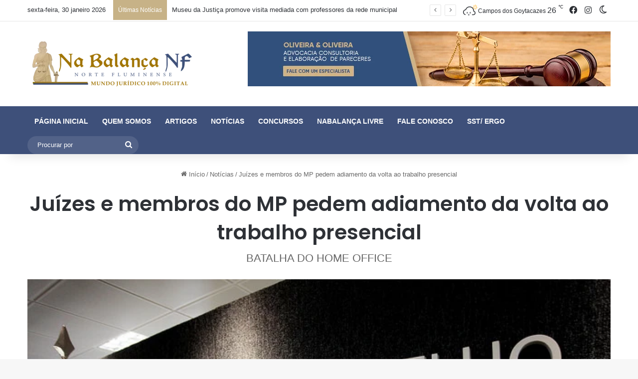

--- FILE ---
content_type: text/html; charset=UTF-8
request_url: https://nabalancanf.com.br/noticias/juizes-e-membros-do-mp-pedem-adiamento-da-volta-ao-trabalho-presencial/
body_size: 31147
content:
<!DOCTYPE html>
<html lang="pt-BR" class="" data-skin="light">
<head>
	<meta charset="UTF-8" />
	<link rel="profile" href="https://gmpg.org/xfn/11" />
	<title>Juízes e membros do MP pedem adiamento da volta ao trabalho presencial &#8211; Na Balança NF</title>

<meta http-equiv='x-dns-prefetch-control' content='on'>
<link rel='dns-prefetch' href='//cdnjs.cloudflare.com' />
<link rel='dns-prefetch' href='//ajax.googleapis.com' />
<link rel='dns-prefetch' href='//fonts.googleapis.com' />
<link rel='dns-prefetch' href='//fonts.gstatic.com' />
<link rel='dns-prefetch' href='//s.gravatar.com' />
<link rel='dns-prefetch' href='//www.google-analytics.com' />
<link rel='preload' as='script' href='https://ajax.googleapis.com/ajax/libs/webfont/1/webfont.js'>
<meta name='robots' content='max-image-preview:large' />
	<style>img:is([sizes="auto" i], [sizes^="auto," i]) { contain-intrinsic-size: 3000px 1500px }</style>
	<link rel="alternate" type="application/rss+xml" title="Feed para Na Balança NF &raquo;" href="https://nabalancanf.com.br/feed/" />
<link rel="alternate" type="application/rss+xml" title="Feed de comentários para Na Balança NF &raquo;" href="https://nabalancanf.com.br/comments/feed/" />
		<script type="text/javascript">
			try {
				if( 'undefined' != typeof localStorage ){
					var tieSkin = localStorage.getItem('tie-skin');
				}

				
				var html = document.getElementsByTagName('html')[0].classList,
						htmlSkin = 'light';

				if( html.contains('dark-skin') ){
					htmlSkin = 'dark';
				}

				if( tieSkin != null && tieSkin != htmlSkin ){
					html.add('tie-skin-inverted');
					var tieSkinInverted = true;
				}

				if( tieSkin == 'dark' ){
					html.add('dark-skin');
				}
				else if( tieSkin == 'light' ){
					html.remove( 'dark-skin' );
				}
				
			} catch(e) { console.log( e ) }

		</script>
		<link rel="alternate" type="application/rss+xml" title="Feed de comentários para Na Balança NF &raquo; Juízes e membros do MP pedem adiamento da volta ao trabalho presencial" href="https://nabalancanf.com.br/noticias/juizes-e-membros-do-mp-pedem-adiamento-da-volta-ao-trabalho-presencial/feed/" />

		<style type="text/css">
			:root{				
			--tie-preset-gradient-1: linear-gradient(135deg, rgba(6, 147, 227, 1) 0%, rgb(155, 81, 224) 100%);
			--tie-preset-gradient-2: linear-gradient(135deg, rgb(122, 220, 180) 0%, rgb(0, 208, 130) 100%);
			--tie-preset-gradient-3: linear-gradient(135deg, rgba(252, 185, 0, 1) 0%, rgba(255, 105, 0, 1) 100%);
			--tie-preset-gradient-4: linear-gradient(135deg, rgba(255, 105, 0, 1) 0%, rgb(207, 46, 46) 100%);
			--tie-preset-gradient-5: linear-gradient(135deg, rgb(238, 238, 238) 0%, rgb(169, 184, 195) 100%);
			--tie-preset-gradient-6: linear-gradient(135deg, rgb(74, 234, 220) 0%, rgb(151, 120, 209) 20%, rgb(207, 42, 186) 40%, rgb(238, 44, 130) 60%, rgb(251, 105, 98) 80%, rgb(254, 248, 76) 100%);
			--tie-preset-gradient-7: linear-gradient(135deg, rgb(255, 206, 236) 0%, rgb(152, 150, 240) 100%);
			--tie-preset-gradient-8: linear-gradient(135deg, rgb(254, 205, 165) 0%, rgb(254, 45, 45) 50%, rgb(107, 0, 62) 100%);
			--tie-preset-gradient-9: linear-gradient(135deg, rgb(255, 203, 112) 0%, rgb(199, 81, 192) 50%, rgb(65, 88, 208) 100%);
			--tie-preset-gradient-10: linear-gradient(135deg, rgb(255, 245, 203) 0%, rgb(182, 227, 212) 50%, rgb(51, 167, 181) 100%);
			--tie-preset-gradient-11: linear-gradient(135deg, rgb(202, 248, 128) 0%, rgb(113, 206, 126) 100%);
			--tie-preset-gradient-12: linear-gradient(135deg, rgb(2, 3, 129) 0%, rgb(40, 116, 252) 100%);
			--tie-preset-gradient-13: linear-gradient(135deg, #4D34FA, #ad34fa);
			--tie-preset-gradient-14: linear-gradient(135deg, #0057FF, #31B5FF);
			--tie-preset-gradient-15: linear-gradient(135deg, #FF007A, #FF81BD);
			--tie-preset-gradient-16: linear-gradient(135deg, #14111E, #4B4462);
			--tie-preset-gradient-17: linear-gradient(135deg, #F32758, #FFC581);

			
					--main-nav-background: #1f2024;
					--main-nav-secondry-background: rgba(0,0,0,0.2);
					--main-nav-primary-color: #0088ff;
					--main-nav-contrast-primary-color: #FFFFFF;
					--main-nav-text-color: #FFFFFF;
					--main-nav-secondry-text-color: rgba(225,255,255,0.5);
					--main-nav-main-border-color: rgba(255,255,255,0.07);
					--main-nav-secondry-border-color: rgba(255,255,255,0.04);
				--tie-buttons-radius: 8px;
			}
		</style>
	<meta name="viewport" content="width=device-width, initial-scale=1.0" /><script type="text/javascript">
/* <![CDATA[ */
window._wpemojiSettings = {"baseUrl":"https:\/\/s.w.org\/images\/core\/emoji\/16.0.1\/72x72\/","ext":".png","svgUrl":"https:\/\/s.w.org\/images\/core\/emoji\/16.0.1\/svg\/","svgExt":".svg","source":{"concatemoji":"https:\/\/nabalancanf.com.br\/wp-includes\/js\/wp-emoji-release.min.js?ver=5225a911f5afdafe12997797882bc500"}};
/*! This file is auto-generated */
!function(s,n){var o,i,e;function c(e){try{var t={supportTests:e,timestamp:(new Date).valueOf()};sessionStorage.setItem(o,JSON.stringify(t))}catch(e){}}function p(e,t,n){e.clearRect(0,0,e.canvas.width,e.canvas.height),e.fillText(t,0,0);var t=new Uint32Array(e.getImageData(0,0,e.canvas.width,e.canvas.height).data),a=(e.clearRect(0,0,e.canvas.width,e.canvas.height),e.fillText(n,0,0),new Uint32Array(e.getImageData(0,0,e.canvas.width,e.canvas.height).data));return t.every(function(e,t){return e===a[t]})}function u(e,t){e.clearRect(0,0,e.canvas.width,e.canvas.height),e.fillText(t,0,0);for(var n=e.getImageData(16,16,1,1),a=0;a<n.data.length;a++)if(0!==n.data[a])return!1;return!0}function f(e,t,n,a){switch(t){case"flag":return n(e,"\ud83c\udff3\ufe0f\u200d\u26a7\ufe0f","\ud83c\udff3\ufe0f\u200b\u26a7\ufe0f")?!1:!n(e,"\ud83c\udde8\ud83c\uddf6","\ud83c\udde8\u200b\ud83c\uddf6")&&!n(e,"\ud83c\udff4\udb40\udc67\udb40\udc62\udb40\udc65\udb40\udc6e\udb40\udc67\udb40\udc7f","\ud83c\udff4\u200b\udb40\udc67\u200b\udb40\udc62\u200b\udb40\udc65\u200b\udb40\udc6e\u200b\udb40\udc67\u200b\udb40\udc7f");case"emoji":return!a(e,"\ud83e\udedf")}return!1}function g(e,t,n,a){var r="undefined"!=typeof WorkerGlobalScope&&self instanceof WorkerGlobalScope?new OffscreenCanvas(300,150):s.createElement("canvas"),o=r.getContext("2d",{willReadFrequently:!0}),i=(o.textBaseline="top",o.font="600 32px Arial",{});return e.forEach(function(e){i[e]=t(o,e,n,a)}),i}function t(e){var t=s.createElement("script");t.src=e,t.defer=!0,s.head.appendChild(t)}"undefined"!=typeof Promise&&(o="wpEmojiSettingsSupports",i=["flag","emoji"],n.supports={everything:!0,everythingExceptFlag:!0},e=new Promise(function(e){s.addEventListener("DOMContentLoaded",e,{once:!0})}),new Promise(function(t){var n=function(){try{var e=JSON.parse(sessionStorage.getItem(o));if("object"==typeof e&&"number"==typeof e.timestamp&&(new Date).valueOf()<e.timestamp+604800&&"object"==typeof e.supportTests)return e.supportTests}catch(e){}return null}();if(!n){if("undefined"!=typeof Worker&&"undefined"!=typeof OffscreenCanvas&&"undefined"!=typeof URL&&URL.createObjectURL&&"undefined"!=typeof Blob)try{var e="postMessage("+g.toString()+"("+[JSON.stringify(i),f.toString(),p.toString(),u.toString()].join(",")+"));",a=new Blob([e],{type:"text/javascript"}),r=new Worker(URL.createObjectURL(a),{name:"wpTestEmojiSupports"});return void(r.onmessage=function(e){c(n=e.data),r.terminate(),t(n)})}catch(e){}c(n=g(i,f,p,u))}t(n)}).then(function(e){for(var t in e)n.supports[t]=e[t],n.supports.everything=n.supports.everything&&n.supports[t],"flag"!==t&&(n.supports.everythingExceptFlag=n.supports.everythingExceptFlag&&n.supports[t]);n.supports.everythingExceptFlag=n.supports.everythingExceptFlag&&!n.supports.flag,n.DOMReady=!1,n.readyCallback=function(){n.DOMReady=!0}}).then(function(){return e}).then(function(){var e;n.supports.everything||(n.readyCallback(),(e=n.source||{}).concatemoji?t(e.concatemoji):e.wpemoji&&e.twemoji&&(t(e.twemoji),t(e.wpemoji)))}))}((window,document),window._wpemojiSettings);
/* ]]> */
</script>
<link rel='stylesheet' id='vc_extensions_cqbundle_adminicon-css' href='https://nabalancanf.com.br/wp-content/plugins/vcextensionsbundle358/css/admin_icon.css?ver=5225a911f5afdafe12997797882bc500' type='text/css' media='all' />
<style id='wp-emoji-styles-inline-css' type='text/css'>

	img.wp-smiley, img.emoji {
		display: inline !important;
		border: none !important;
		box-shadow: none !important;
		height: 1em !important;
		width: 1em !important;
		margin: 0 0.07em !important;
		vertical-align: -0.1em !important;
		background: none !important;
		padding: 0 !important;
	}
</style>
<link rel='stylesheet' id='aikit_index_css-css' href='https://nabalancanf.com.br/wp-content/plugins/aikit/fe/build/style-index.css?ver=13debd92d7f608c70b03' type='text/css' media='all' />
<style id='global-styles-inline-css' type='text/css'>
:root{--wp--preset--aspect-ratio--square: 1;--wp--preset--aspect-ratio--4-3: 4/3;--wp--preset--aspect-ratio--3-4: 3/4;--wp--preset--aspect-ratio--3-2: 3/2;--wp--preset--aspect-ratio--2-3: 2/3;--wp--preset--aspect-ratio--16-9: 16/9;--wp--preset--aspect-ratio--9-16: 9/16;--wp--preset--color--black: #000000;--wp--preset--color--cyan-bluish-gray: #abb8c3;--wp--preset--color--white: #ffffff;--wp--preset--color--pale-pink: #f78da7;--wp--preset--color--vivid-red: #cf2e2e;--wp--preset--color--luminous-vivid-orange: #ff6900;--wp--preset--color--luminous-vivid-amber: #fcb900;--wp--preset--color--light-green-cyan: #7bdcb5;--wp--preset--color--vivid-green-cyan: #00d084;--wp--preset--color--pale-cyan-blue: #8ed1fc;--wp--preset--color--vivid-cyan-blue: #0693e3;--wp--preset--color--vivid-purple: #9b51e0;--wp--preset--gradient--vivid-cyan-blue-to-vivid-purple: linear-gradient(135deg,rgba(6,147,227,1) 0%,rgb(155,81,224) 100%);--wp--preset--gradient--light-green-cyan-to-vivid-green-cyan: linear-gradient(135deg,rgb(122,220,180) 0%,rgb(0,208,130) 100%);--wp--preset--gradient--luminous-vivid-amber-to-luminous-vivid-orange: linear-gradient(135deg,rgba(252,185,0,1) 0%,rgba(255,105,0,1) 100%);--wp--preset--gradient--luminous-vivid-orange-to-vivid-red: linear-gradient(135deg,rgba(255,105,0,1) 0%,rgb(207,46,46) 100%);--wp--preset--gradient--very-light-gray-to-cyan-bluish-gray: linear-gradient(135deg,rgb(238,238,238) 0%,rgb(169,184,195) 100%);--wp--preset--gradient--cool-to-warm-spectrum: linear-gradient(135deg,rgb(74,234,220) 0%,rgb(151,120,209) 20%,rgb(207,42,186) 40%,rgb(238,44,130) 60%,rgb(251,105,98) 80%,rgb(254,248,76) 100%);--wp--preset--gradient--blush-light-purple: linear-gradient(135deg,rgb(255,206,236) 0%,rgb(152,150,240) 100%);--wp--preset--gradient--blush-bordeaux: linear-gradient(135deg,rgb(254,205,165) 0%,rgb(254,45,45) 50%,rgb(107,0,62) 100%);--wp--preset--gradient--luminous-dusk: linear-gradient(135deg,rgb(255,203,112) 0%,rgb(199,81,192) 50%,rgb(65,88,208) 100%);--wp--preset--gradient--pale-ocean: linear-gradient(135deg,rgb(255,245,203) 0%,rgb(182,227,212) 50%,rgb(51,167,181) 100%);--wp--preset--gradient--electric-grass: linear-gradient(135deg,rgb(202,248,128) 0%,rgb(113,206,126) 100%);--wp--preset--gradient--midnight: linear-gradient(135deg,rgb(2,3,129) 0%,rgb(40,116,252) 100%);--wp--preset--font-size--small: 13px;--wp--preset--font-size--medium: 20px;--wp--preset--font-size--large: 36px;--wp--preset--font-size--x-large: 42px;--wp--preset--spacing--20: 0.44rem;--wp--preset--spacing--30: 0.67rem;--wp--preset--spacing--40: 1rem;--wp--preset--spacing--50: 1.5rem;--wp--preset--spacing--60: 2.25rem;--wp--preset--spacing--70: 3.38rem;--wp--preset--spacing--80: 5.06rem;--wp--preset--shadow--natural: 6px 6px 9px rgba(0, 0, 0, 0.2);--wp--preset--shadow--deep: 12px 12px 50px rgba(0, 0, 0, 0.4);--wp--preset--shadow--sharp: 6px 6px 0px rgba(0, 0, 0, 0.2);--wp--preset--shadow--outlined: 6px 6px 0px -3px rgba(255, 255, 255, 1), 6px 6px rgba(0, 0, 0, 1);--wp--preset--shadow--crisp: 6px 6px 0px rgba(0, 0, 0, 1);}:where(.is-layout-flex){gap: 0.5em;}:where(.is-layout-grid){gap: 0.5em;}body .is-layout-flex{display: flex;}.is-layout-flex{flex-wrap: wrap;align-items: center;}.is-layout-flex > :is(*, div){margin: 0;}body .is-layout-grid{display: grid;}.is-layout-grid > :is(*, div){margin: 0;}:where(.wp-block-columns.is-layout-flex){gap: 2em;}:where(.wp-block-columns.is-layout-grid){gap: 2em;}:where(.wp-block-post-template.is-layout-flex){gap: 1.25em;}:where(.wp-block-post-template.is-layout-grid){gap: 1.25em;}.has-black-color{color: var(--wp--preset--color--black) !important;}.has-cyan-bluish-gray-color{color: var(--wp--preset--color--cyan-bluish-gray) !important;}.has-white-color{color: var(--wp--preset--color--white) !important;}.has-pale-pink-color{color: var(--wp--preset--color--pale-pink) !important;}.has-vivid-red-color{color: var(--wp--preset--color--vivid-red) !important;}.has-luminous-vivid-orange-color{color: var(--wp--preset--color--luminous-vivid-orange) !important;}.has-luminous-vivid-amber-color{color: var(--wp--preset--color--luminous-vivid-amber) !important;}.has-light-green-cyan-color{color: var(--wp--preset--color--light-green-cyan) !important;}.has-vivid-green-cyan-color{color: var(--wp--preset--color--vivid-green-cyan) !important;}.has-pale-cyan-blue-color{color: var(--wp--preset--color--pale-cyan-blue) !important;}.has-vivid-cyan-blue-color{color: var(--wp--preset--color--vivid-cyan-blue) !important;}.has-vivid-purple-color{color: var(--wp--preset--color--vivid-purple) !important;}.has-black-background-color{background-color: var(--wp--preset--color--black) !important;}.has-cyan-bluish-gray-background-color{background-color: var(--wp--preset--color--cyan-bluish-gray) !important;}.has-white-background-color{background-color: var(--wp--preset--color--white) !important;}.has-pale-pink-background-color{background-color: var(--wp--preset--color--pale-pink) !important;}.has-vivid-red-background-color{background-color: var(--wp--preset--color--vivid-red) !important;}.has-luminous-vivid-orange-background-color{background-color: var(--wp--preset--color--luminous-vivid-orange) !important;}.has-luminous-vivid-amber-background-color{background-color: var(--wp--preset--color--luminous-vivid-amber) !important;}.has-light-green-cyan-background-color{background-color: var(--wp--preset--color--light-green-cyan) !important;}.has-vivid-green-cyan-background-color{background-color: var(--wp--preset--color--vivid-green-cyan) !important;}.has-pale-cyan-blue-background-color{background-color: var(--wp--preset--color--pale-cyan-blue) !important;}.has-vivid-cyan-blue-background-color{background-color: var(--wp--preset--color--vivid-cyan-blue) !important;}.has-vivid-purple-background-color{background-color: var(--wp--preset--color--vivid-purple) !important;}.has-black-border-color{border-color: var(--wp--preset--color--black) !important;}.has-cyan-bluish-gray-border-color{border-color: var(--wp--preset--color--cyan-bluish-gray) !important;}.has-white-border-color{border-color: var(--wp--preset--color--white) !important;}.has-pale-pink-border-color{border-color: var(--wp--preset--color--pale-pink) !important;}.has-vivid-red-border-color{border-color: var(--wp--preset--color--vivid-red) !important;}.has-luminous-vivid-orange-border-color{border-color: var(--wp--preset--color--luminous-vivid-orange) !important;}.has-luminous-vivid-amber-border-color{border-color: var(--wp--preset--color--luminous-vivid-amber) !important;}.has-light-green-cyan-border-color{border-color: var(--wp--preset--color--light-green-cyan) !important;}.has-vivid-green-cyan-border-color{border-color: var(--wp--preset--color--vivid-green-cyan) !important;}.has-pale-cyan-blue-border-color{border-color: var(--wp--preset--color--pale-cyan-blue) !important;}.has-vivid-cyan-blue-border-color{border-color: var(--wp--preset--color--vivid-cyan-blue) !important;}.has-vivid-purple-border-color{border-color: var(--wp--preset--color--vivid-purple) !important;}.has-vivid-cyan-blue-to-vivid-purple-gradient-background{background: var(--wp--preset--gradient--vivid-cyan-blue-to-vivid-purple) !important;}.has-light-green-cyan-to-vivid-green-cyan-gradient-background{background: var(--wp--preset--gradient--light-green-cyan-to-vivid-green-cyan) !important;}.has-luminous-vivid-amber-to-luminous-vivid-orange-gradient-background{background: var(--wp--preset--gradient--luminous-vivid-amber-to-luminous-vivid-orange) !important;}.has-luminous-vivid-orange-to-vivid-red-gradient-background{background: var(--wp--preset--gradient--luminous-vivid-orange-to-vivid-red) !important;}.has-very-light-gray-to-cyan-bluish-gray-gradient-background{background: var(--wp--preset--gradient--very-light-gray-to-cyan-bluish-gray) !important;}.has-cool-to-warm-spectrum-gradient-background{background: var(--wp--preset--gradient--cool-to-warm-spectrum) !important;}.has-blush-light-purple-gradient-background{background: var(--wp--preset--gradient--blush-light-purple) !important;}.has-blush-bordeaux-gradient-background{background: var(--wp--preset--gradient--blush-bordeaux) !important;}.has-luminous-dusk-gradient-background{background: var(--wp--preset--gradient--luminous-dusk) !important;}.has-pale-ocean-gradient-background{background: var(--wp--preset--gradient--pale-ocean) !important;}.has-electric-grass-gradient-background{background: var(--wp--preset--gradient--electric-grass) !important;}.has-midnight-gradient-background{background: var(--wp--preset--gradient--midnight) !important;}.has-small-font-size{font-size: var(--wp--preset--font-size--small) !important;}.has-medium-font-size{font-size: var(--wp--preset--font-size--medium) !important;}.has-large-font-size{font-size: var(--wp--preset--font-size--large) !important;}.has-x-large-font-size{font-size: var(--wp--preset--font-size--x-large) !important;}
:where(.wp-block-post-template.is-layout-flex){gap: 1.25em;}:where(.wp-block-post-template.is-layout-grid){gap: 1.25em;}
:where(.wp-block-columns.is-layout-flex){gap: 2em;}:where(.wp-block-columns.is-layout-grid){gap: 2em;}
:root :where(.wp-block-pullquote){font-size: 1.5em;line-height: 1.6;}
</style>
<link rel='stylesheet' id='aikit_bootstrap_icons_css-css' href='https://nabalancanf.com.br/wp-content/plugins/aikit/includes/openai/chatbot/../../css/bootstrap-icons.css?ver=4.12.2' type='text/css' media='all' />
<link rel='stylesheet' id='aikit-chatbot-css' href='https://nabalancanf.com.br/wp-content/plugins/aikit/includes/openai/chatbot/../../css/chatbot.css?ver=4.12.2' type='text/css' media='all' />
<link rel='stylesheet' id='contact-form-7-css' href='https://nabalancanf.com.br/wp-content/plugins/contact-form-7/includes/css/styles.css?ver=6.1.4' type='text/css' media='all' />
<link rel='stylesheet' id='taqyeem-buttons-style-css' href='https://nabalancanf.com.br/wp-content/plugins/taqyeem-buttons/assets/style.css?ver=5225a911f5afdafe12997797882bc500' type='text/css' media='all' />
<link rel='stylesheet' id='tie-css-base-css' href='https://nabalancanf.com.br/wp-content/themes/jannah/assets/css/base.min.css?ver=7.0.6' type='text/css' media='all' />
<link rel='stylesheet' id='tie-css-styles-css' href='https://nabalancanf.com.br/wp-content/themes/jannah/assets/css/style.min.css?ver=7.0.6' type='text/css' media='all' />
<link rel='stylesheet' id='tie-css-widgets-css' href='https://nabalancanf.com.br/wp-content/themes/jannah/assets/css/widgets.min.css?ver=7.0.6' type='text/css' media='all' />
<link rel='stylesheet' id='tie-css-helpers-css' href='https://nabalancanf.com.br/wp-content/themes/jannah/assets/css/helpers.min.css?ver=7.0.6' type='text/css' media='all' />
<link rel='stylesheet' id='tie-fontawesome5-css' href='https://nabalancanf.com.br/wp-content/themes/jannah/assets/css/fontawesome.css?ver=7.0.6' type='text/css' media='all' />
<link rel='stylesheet' id='tie-css-ilightbox-css' href='https://nabalancanf.com.br/wp-content/themes/jannah/assets/ilightbox/dark-skin/skin.css?ver=7.0.6' type='text/css' media='all' />
<link rel='stylesheet' id='tie-css-shortcodes-css' href='https://nabalancanf.com.br/wp-content/themes/jannah/assets/css/plugins/shortcodes.min.css?ver=7.0.6' type='text/css' media='all' />
<link rel='stylesheet' id='tie-css-single-css' href='https://nabalancanf.com.br/wp-content/themes/jannah/assets/css/single.min.css?ver=7.0.6' type='text/css' media='all' />
<link rel='stylesheet' id='tie-css-print-css' href='https://nabalancanf.com.br/wp-content/themes/jannah/assets/css/print.css?ver=7.0.6' type='text/css' media='print' />
<link rel='stylesheet' id='taqyeem-styles-css' href='https://nabalancanf.com.br/wp-content/themes/jannah/assets/css/plugins/taqyeem.min.css?ver=7.0.6' type='text/css' media='all' />
<link rel='stylesheet' id='tie-theme-child-css-css' href='https://nabalancanf.com.br/wp-content/themes/jannah-child/style.css?ver=5225a911f5afdafe12997797882bc500' type='text/css' media='all' />
<style id='tie-theme-child-css-inline-css' type='text/css'>
.wf-active .logo-text,.wf-active h1,.wf-active h2,.wf-active h3,.wf-active h4,.wf-active h5,.wf-active h6,.wf-active .the-subtitle{font-family: 'Poppins';}#main-nav .main-menu > ul > li > a{text-transform: uppercase;}:root:root{--brand-color: #3e507a;--dark-brand-color: #0c1e48;--bright-color: #FFFFFF;--base-color: #2c2f34;}#reading-position-indicator{box-shadow: 0 0 10px rgba( 62,80,122,0.7);}#main-nav ul.menu > li.tie-current-menu > a,#main-nav ul.menu > li:hover > a,#main-nav .spinner > div,.main-menu .mega-links-head:after{background-color: !important;}#main-nav a,#main-nav .dropdown-social-icons li a span,#autocomplete-suggestions.search-in-main-nav a {color: #FFFFFF !important;}#main-nav .main-menu ul.menu > li.tie-current-menu,#theme-header nav .menu > li > .menu-sub-content{border-color: ;}#main-nav .spinner-circle:after{color: !important;}:root:root{--brand-color: #3e507a;--dark-brand-color: #0c1e48;--bright-color: #FFFFFF;--base-color: #2c2f34;}#reading-position-indicator{box-shadow: 0 0 10px rgba( 62,80,122,0.7);}#main-nav ul.menu > li.tie-current-menu > a,#main-nav ul.menu > li:hover > a,#main-nav .spinner > div,.main-menu .mega-links-head:after{background-color: !important;}#main-nav a,#main-nav .dropdown-social-icons li a span,#autocomplete-suggestions.search-in-main-nav a {color: #FFFFFF !important;}#main-nav .main-menu ul.menu > li.tie-current-menu,#theme-header nav .menu > li > .menu-sub-content{border-color: ;}#main-nav .spinner-circle:after{color: !important;}#tie-container a.post-title:hover,#tie-container .post-title a:hover,#tie-container .thumb-overlay .thumb-title a:hover{background-size: 100% 2px;text-decoration: none !important;}a.post-title,.post-title a{background-image: linear-gradient(to bottom,#000 0%,#000 98%);background-size: 0 1px;background-repeat: no-repeat;background-position: left 100%;color: #000;}.dark-skin a.post-title,.dark-skin .post-title a{color: #fff;background-image: linear-gradient(to bottom,#fff 0%,#fff 98%);}#header-notification-bar{background: var( --tie-preset-gradient-13 );}#header-notification-bar{--tie-buttons-color: #FFFFFF;--tie-buttons-border-color: #FFFFFF;--tie-buttons-hover-color: #e1e1e1;--tie-buttons-hover-text: #000000;}#header-notification-bar{--tie-buttons-text: #000000;}#top-nav .breaking-title{color: #FFFFFF;}#top-nav .breaking-title:before{background-color: #c7b287;}#top-nav .breaking-news-nav li:hover{background-color: #c7b287;border-color: #c7b287;}#main-nav,#main-nav .menu-sub-content,#main-nav .comp-sub-menu,#main-nav ul.cats-vertical li a.is-active,#main-nav ul.cats-vertical li a:hover,#autocomplete-suggestions.search-in-main-nav{background-color: #3e507a;}#main-nav{border-width: 0;}#theme-header #main-nav:not(.fixed-nav){bottom: 0;}#main-nav .icon-basecloud-bg:after{color: #3e507a;}#autocomplete-suggestions.search-in-main-nav{border-color: rgba(255,255,255,0.07);}.main-nav-boxed #main-nav .main-menu-wrapper{border-width: 0;}#theme-header:not(.main-nav-boxed) #main-nav,.main-nav-boxed .main-menu-wrapper{border-right: 0 none !important;border-left : 0 none !important;border-bottom : 0 none !important;}#main-nav,#main-nav input,#main-nav #search-submit,#main-nav .fa-spinner,#main-nav .comp-sub-menu,#main-nav .tie-weather-widget{color: #ffffff;}#main-nav input::-moz-placeholder{color: #ffffff;}#main-nav input:-moz-placeholder{color: #ffffff;}#main-nav input:-ms-input-placeholder{color: #ffffff;}#main-nav input::-webkit-input-placeholder{color: #ffffff;}#main-nav .mega-menu .post-meta,#main-nav .mega-menu .post-meta a,#autocomplete-suggestions.search-in-main-nav .post-meta{color: rgba(255,255,255,0.6);}#main-nav .weather-icon .icon-cloud,#main-nav .weather-icon .icon-basecloud-bg,#main-nav .weather-icon .icon-cloud-behind{color: #ffffff !important;}#site-info{background-color: #3e507a;}.tie-cat-5,.tie-cat-item-5 > span{background-color:#e67e22 !important;color:#FFFFFF !important;}.tie-cat-5:after{border-top-color:#e67e22 !important;}.tie-cat-5:hover{background-color:#c86004 !important;}.tie-cat-5:hover:after{border-top-color:#c86004 !important;}.tie-cat-12,.tie-cat-item-12 > span{background-color:#2ecc71 !important;color:#FFFFFF !important;}.tie-cat-12:after{border-top-color:#2ecc71 !important;}.tie-cat-12:hover{background-color:#10ae53 !important;}.tie-cat-12:hover:after{border-top-color:#10ae53 !important;}.tie-cat-16,.tie-cat-item-16 > span{background-color:#9b59b6 !important;color:#FFFFFF !important;}.tie-cat-16:after{border-top-color:#9b59b6 !important;}.tie-cat-16:hover{background-color:#7d3b98 !important;}.tie-cat-16:hover:after{border-top-color:#7d3b98 !important;}.tie-cat-18,.tie-cat-item-18 > span{background-color:#34495e !important;color:#FFFFFF !important;}.tie-cat-18:after{border-top-color:#34495e !important;}.tie-cat-18:hover{background-color:#162b40 !important;}.tie-cat-18:hover:after{border-top-color:#162b40 !important;}.tie-cat-20,.tie-cat-item-20 > span{background-color:#795548 !important;color:#FFFFFF !important;}.tie-cat-20:after{border-top-color:#795548 !important;}.tie-cat-20:hover{background-color:#5b372a !important;}.tie-cat-20:hover:after{border-top-color:#5b372a !important;}.tie-cat-21,.tie-cat-item-21 > span{background-color:#4CAF50 !important;color:#FFFFFF !important;}.tie-cat-21:after{border-top-color:#4CAF50 !important;}.tie-cat-21:hover{background-color:#2e9132 !important;}.tie-cat-21:hover:after{border-top-color:#2e9132 !important;}@media (max-width: 991px){.side-aside.dark-skin{background: #3e507a;background: -webkit-linear-gradient(135deg,#3e507a,#3e507a );background: -moz-linear-gradient(135deg,#3e507a,#3e507a );background: -o-linear-gradient(135deg,#3e507a,#3e507a );background: linear-gradient(135deg,#3e507a,#3e507a );}}.tie-insta-header {margin-bottom: 15px;}.tie-insta-avatar a {width: 70px;height: 70px;display: block;position: relative;float: left;margin-right: 15px;margin-bottom: 15px;}.tie-insta-avatar a:before {content: "";position: absolute;width: calc(100% + 6px);height: calc(100% + 6px);left: -3px;top: -3px;border-radius: 50%;background: #d6249f;background: radial-gradient(circle at 30% 107%,#fdf497 0%,#fdf497 5%,#fd5949 45%,#d6249f 60%,#285AEB 90%);}.tie-insta-avatar a:after {position: absolute;content: "";width: calc(100% + 3px);height: calc(100% + 3px);left: -2px;top: -2px;border-radius: 50%;background: #fff;}.dark-skin .tie-insta-avatar a:after {background: #27292d;}.tie-insta-avatar img {border-radius: 50%;position: relative;z-index: 2;transition: all 0.25s;}.tie-insta-avatar img:hover {box-shadow: 0px 0px 15px 0 #6b54c6;}.tie-insta-info {font-size: 1.3em;font-weight: bold;margin-bottom: 5px;}
</style>
<script type="text/javascript" data-no-optimize="1" data-cfasync="false" src="https://nabalancanf.com.br/wp-includes/js/jquery/jquery.min.js?ver=3.7.1" id="jquery-core-js"></script>
<script type="text/javascript" src="https://nabalancanf.com.br/wp-includes/js/jquery/jquery-migrate.min.js?ver=3.4.1" id="jquery-migrate-js"></script>
<link rel="https://api.w.org/" href="https://nabalancanf.com.br/wp-json/" /><link rel="alternate" title="JSON" type="application/json" href="https://nabalancanf.com.br/wp-json/wp/v2/posts/103488" /><link rel="EditURI" type="application/rsd+xml" title="RSD" href="https://nabalancanf.com.br/xmlrpc.php?rsd" />

<link rel="canonical" href="https://nabalancanf.com.br/noticias/juizes-e-membros-do-mp-pedem-adiamento-da-volta-ao-trabalho-presencial/" />
<link rel='shortlink' href='https://nabalancanf.com.br/?p=103488' />
<link rel="alternate" title="oEmbed (JSON)" type="application/json+oembed" href="https://nabalancanf.com.br/wp-json/oembed/1.0/embed?url=https%3A%2F%2Fnabalancanf.com.br%2Fnoticias%2Fjuizes-e-membros-do-mp-pedem-adiamento-da-volta-ao-trabalho-presencial%2F" />
<link rel="alternate" title="oEmbed (XML)" type="text/xml+oembed" href="https://nabalancanf.com.br/wp-json/oembed/1.0/embed?url=https%3A%2F%2Fnabalancanf.com.br%2Fnoticias%2Fjuizes-e-membros-do-mp-pedem-adiamento-da-volta-ao-trabalho-presencial%2F&#038;format=xml" />
<script type='text/javascript'>
/* <![CDATA[ */
var taqyeem = {"ajaxurl":"https://nabalancanf.com.br/wp-admin/admin-ajax.php" , "your_rating":"Your Rating:"};
/* ]]> */
</script>

<meta http-equiv="X-UA-Compatible" content="IE=edge">
<meta name="generator" content="Elementor 3.33.2; features: e_font_icon_svg, additional_custom_breakpoints; settings: css_print_method-external, google_font-enabled, font_display-swap">
      <meta name="onesignal" content="wordpress-plugin"/>
            <script>

      window.OneSignalDeferred = window.OneSignalDeferred || [];

      OneSignalDeferred.push(function(OneSignal) {
        var oneSignal_options = {};
        window._oneSignalInitOptions = oneSignal_options;

        oneSignal_options['serviceWorkerParam'] = { scope: '/wp-content/plugins/onesignal-free-web-push-notifications/sdk_files/push/onesignal/' };
oneSignal_options['serviceWorkerPath'] = 'OneSignalSDKWorker.js';

        OneSignal.Notifications.setDefaultUrl("https://nabalancanf.com.br");

        oneSignal_options['wordpress'] = true;
oneSignal_options['appId'] = 'f2ebc90e-c75a-4591-9f6e-ae32da7e6182';
oneSignal_options['allowLocalhostAsSecureOrigin'] = true;
oneSignal_options['welcomeNotification'] = { };
oneSignal_options['welcomeNotification']['disable'] = true;
oneSignal_options['path'] = "https://nabalancanf.com.br/wp-content/plugins/onesignal-free-web-push-notifications/sdk_files/";
oneSignal_options['safari_web_id'] = "web.onesignal.auto.474f3eff-1334-4c1b-9726-cf22982ee91f";
oneSignal_options['persistNotification'] = true;
oneSignal_options['promptOptions'] = { };
oneSignal_options['promptOptions']['actionMessage'] = "Deseja receber notícias do mundo jurídico em primeira mão?";
oneSignal_options['promptOptions']['acceptButtonText'] = "SIM";
oneSignal_options['promptOptions']['cancelButtonText'] = "NÃO, OBRIGADO!";
              OneSignal.init(window._oneSignalInitOptions);
              OneSignal.Slidedown.promptPush()      });

      function documentInitOneSignal() {
        var oneSignal_elements = document.getElementsByClassName("OneSignal-prompt");

        var oneSignalLinkClickHandler = function(event) { OneSignal.Notifications.requestPermission(); event.preventDefault(); };        for(var i = 0; i < oneSignal_elements.length; i++)
          oneSignal_elements[i].addEventListener('click', oneSignalLinkClickHandler, false);
      }

      if (document.readyState === 'complete') {
           documentInitOneSignal();
      }
      else {
           window.addEventListener("load", function(event){
               documentInitOneSignal();
          });
      }
    </script>
			<style>
				.e-con.e-parent:nth-of-type(n+4):not(.e-lazyloaded):not(.e-no-lazyload),
				.e-con.e-parent:nth-of-type(n+4):not(.e-lazyloaded):not(.e-no-lazyload) * {
					background-image: none !important;
				}
				@media screen and (max-height: 1024px) {
					.e-con.e-parent:nth-of-type(n+3):not(.e-lazyloaded):not(.e-no-lazyload),
					.e-con.e-parent:nth-of-type(n+3):not(.e-lazyloaded):not(.e-no-lazyload) * {
						background-image: none !important;
					}
				}
				@media screen and (max-height: 640px) {
					.e-con.e-parent:nth-of-type(n+2):not(.e-lazyloaded):not(.e-no-lazyload),
					.e-con.e-parent:nth-of-type(n+2):not(.e-lazyloaded):not(.e-no-lazyload) * {
						background-image: none !important;
					}
				}
			</style>
			<meta name="generator" content="Powered by WPBakery Page Builder - drag and drop page builder for WordPress."/>
<meta name="generator" content="Powered by Slider Revolution 6.7.38 - responsive, Mobile-Friendly Slider Plugin for WordPress with comfortable drag and drop interface." />
<link rel="icon" href="https://nabalancanf.com.br/wp-content/uploads/2020/04/52x52-FAVICON.png" sizes="32x32" />
<link rel="icon" href="https://nabalancanf.com.br/wp-content/uploads/2020/04/52x52-FAVICON.png" sizes="192x192" />
<link rel="apple-touch-icon" href="https://nabalancanf.com.br/wp-content/uploads/2020/04/52x52-FAVICON.png" />
<meta name="msapplication-TileImage" content="https://nabalancanf.com.br/wp-content/uploads/2020/04/52x52-FAVICON.png" />
<script>function setREVStartSize(e){
			//window.requestAnimationFrame(function() {
				window.RSIW = window.RSIW===undefined ? window.innerWidth : window.RSIW;
				window.RSIH = window.RSIH===undefined ? window.innerHeight : window.RSIH;
				try {
					var pw = document.getElementById(e.c).parentNode.offsetWidth,
						newh;
					pw = pw===0 || isNaN(pw) || (e.l=="fullwidth" || e.layout=="fullwidth") ? window.RSIW : pw;
					e.tabw = e.tabw===undefined ? 0 : parseInt(e.tabw);
					e.thumbw = e.thumbw===undefined ? 0 : parseInt(e.thumbw);
					e.tabh = e.tabh===undefined ? 0 : parseInt(e.tabh);
					e.thumbh = e.thumbh===undefined ? 0 : parseInt(e.thumbh);
					e.tabhide = e.tabhide===undefined ? 0 : parseInt(e.tabhide);
					e.thumbhide = e.thumbhide===undefined ? 0 : parseInt(e.thumbhide);
					e.mh = e.mh===undefined || e.mh=="" || e.mh==="auto" ? 0 : parseInt(e.mh,0);
					if(e.layout==="fullscreen" || e.l==="fullscreen")
						newh = Math.max(e.mh,window.RSIH);
					else{
						e.gw = Array.isArray(e.gw) ? e.gw : [e.gw];
						for (var i in e.rl) if (e.gw[i]===undefined || e.gw[i]===0) e.gw[i] = e.gw[i-1];
						e.gh = e.el===undefined || e.el==="" || (Array.isArray(e.el) && e.el.length==0)? e.gh : e.el;
						e.gh = Array.isArray(e.gh) ? e.gh : [e.gh];
						for (var i in e.rl) if (e.gh[i]===undefined || e.gh[i]===0) e.gh[i] = e.gh[i-1];
											
						var nl = new Array(e.rl.length),
							ix = 0,
							sl;
						e.tabw = e.tabhide>=pw ? 0 : e.tabw;
						e.thumbw = e.thumbhide>=pw ? 0 : e.thumbw;
						e.tabh = e.tabhide>=pw ? 0 : e.tabh;
						e.thumbh = e.thumbhide>=pw ? 0 : e.thumbh;
						for (var i in e.rl) nl[i] = e.rl[i]<window.RSIW ? 0 : e.rl[i];
						sl = nl[0];
						for (var i in nl) if (sl>nl[i] && nl[i]>0) { sl = nl[i]; ix=i;}
						var m = pw>(e.gw[ix]+e.tabw+e.thumbw) ? 1 : (pw-(e.tabw+e.thumbw)) / (e.gw[ix]);
						newh =  (e.gh[ix] * m) + (e.tabh + e.thumbh);
					}
					var el = document.getElementById(e.c);
					if (el!==null && el) el.style.height = newh+"px";
					el = document.getElementById(e.c+"_wrapper");
					if (el!==null && el) {
						el.style.height = newh+"px";
						el.style.display = "block";
					}
				} catch(e){
					console.log("Failure at Presize of Slider:" + e)
				}
			//});
		  };</script>
<noscript><style> .wpb_animate_when_almost_visible { opacity: 1; }</style></noscript><style id="yellow-pencil">
/*
	The following CSS generated by YellowPencil Plugin.
	https://yellowpencil.waspthemes.com
*/
#main-nav{background-color:#3e507a !important;}
</style></head>

<body id="tie-body" class="wp-singular post-template-default single single-post postid-103488 single-format-standard wp-theme-jannah wp-child-theme-jannah-child tie-no-js wrapper-has-shadow block-head-4 block-head-6 magazine2 is-thumb-overlay-disabled is-desktop is-header-layout-3 has-header-ad full-width post-layout-7 full-width-title-full-width-media is-standard-format has-mobile-share hide_breaking_news hide_share_post_bottom wpb-js-composer js-comp-ver-6.2.0 vc_responsive is-ajax-parent-post elementor-default elementor-kit-118960">



<div class="background-overlay">

	<div id="tie-container" class="site tie-container">

		
		<div id="tie-wrapper">

			
<header id="theme-header" class="theme-header header-layout-3 main-nav-dark main-nav-default-dark main-nav-below has-stream-item top-nav-active top-nav-light top-nav-default-light top-nav-above has-shadow has-normal-width-logo mobile-header-centered">
	
<nav id="top-nav"  class="has-date-breaking-components top-nav header-nav has-breaking-news" aria-label="Navegação Secundária">
	<div class="container">
		<div class="topbar-wrapper">

			
					<div class="topbar-today-date">
						sexta-feira, 30 janeiro 2026 					</div>
					
			<div class="tie-alignleft">
				
<div class="breaking controls-is-active">

	<span class="breaking-title">
		<span class="tie-icon-bolt breaking-icon" aria-hidden="true"></span>
		<span class="breaking-title-text">Últimas Notícias</span>
	</span>

	<ul id="breaking-news-in-header" class="breaking-news" data-type="reveal" data-arrows="true">

		
							<li class="news-item">
								<a href="https://nabalancanf.com.br/noticias/museu-da-justica-promove-visita-mediada-com-professores-da-rede-municipal/">Museu da Justiça promove visita mediada com professores da rede municipal</a>
							</li>

							
							<li class="news-item">
								<a href="https://nabalancanf.com.br/noticias/desvendando-a-historia-magistrados-do-tjrj-e-de-angola-visitam-o-museu-memorial-pretos-novos/">Desvendando a história: magistrados do TJRJ e de Angola visitam o Museu Memorial Pretos Novos</a>
							</li>

							
							<li class="news-item">
								<a href="https://nabalancanf.com.br/noticias/tjrj-lanca-novo-episodio-da-serie-quem-sente-na-pele-em-alusao-ao-dia-internacional-da-memoria-do-holocausto/">TJRJ lança novo episódio da série “Quem Sente na Pele” em alusão ao Dia Internacional da Memória do Holocausto</a>
							</li>

							
							<li class="news-item">
								<a href="https://nabalancanf.com.br/noticias/o-que-pensam-os-novos-juizes-do-tjrj/">O que pensam os novos juízes do TJRJ?</a>
							</li>

							
							<li class="news-item">
								<a href="https://nabalancanf.com.br/noticias/livro-resgata-a-historia-dos-juizados-especiais-civeis-no-rio-de-janeiro/">Livro resgata a história dos Juizados Especiais Cíveis no Rio de Janeiro</a>
							</li>

							
							<li class="news-item">
								<a href="https://nabalancanf.com.br/noticias/primeiro-encontro-literario-de-2026-tera-poemas-ineditos-no-centro-cultural-do-poder-judiciario/">Primeiro encontro literário de 2026 terá poemas inéditos no Centro Cultural do Poder Judiciário</a>
							</li>

							
							<li class="news-item">
								<a href="https://nabalancanf.com.br/noticias/decisao-reconhece-direito-a-meia-entrada-para-idoso-em-corrida-realizada-na-ponte-rio-niteroi/">Decisão reconhece direito à meia-entrada para idoso em corrida realizada na Ponte Rio-Niterói</a>
							</li>

							
							<li class="news-item">
								<a href="https://nabalancanf.com.br/noticias/campanha-de-doacao-de-sangue-sera-realizada-no-forum-central-no-dia-3-de-fevereiro/">Campanha de doação de sangue será realizada no Fórum Central no dia 3 de fevereiro</a>
							</li>

							
							<li class="news-item">
								<a href="https://nabalancanf.com.br/noticias/vara-de-fazenda-publica-da-capital-suspende-obra-em-terreno-do-antigo-colegio-bennet/">Vara de Fazenda Pública da Capital suspende obra em terreno do antigo Colégio Bennet</a>
							</li>

							
							<li class="news-item">
								<a href="https://nabalancanf.com.br/noticias/uniao-tem-seis-meses-para-regularizar-o-fornecimento-de-imunoglobulina-humana-no-brasil/">União tem seis meses para regularizar o fornecimento de imunoglobulina humana no Brasil</a>
							</li>

							
	</ul>
</div><!-- #breaking /-->
			</div><!-- .tie-alignleft /-->

			<div class="tie-alignright">
				<ul class="components"><li class="weather-menu-item menu-item custom-menu-link">
				<div class="tie-weather-widget " title="Heavy Rain">
					<div class="weather-wrap">

						<div class="weather-forecast-day small-weather-icons">
							
					<div class="weather-icon">
						<div class="basecloud"></div>
						<div class="icon-basecloud-bg"></div>
						<div class="animi-icons-wrap">
							<div class="icon-rainy-animi"></div>
							<div class="icon-rainy-animi-2"></div>
							<div class="icon-rainy-animi-4"></div>
							<div class="icon-rainy-animi-5"></div>
						</div>
						<div class="icon-sun-animi"></div>
					</div>
										</div><!-- .weather-forecast-day -->

						<div class="city-data">
							<span>Campos dos Goytacazes</span>
							<span class="weather-current-temp">
								26								<sup>&#x2103;</sup>
							</span>
						</div><!-- .city-data -->

					</div><!-- .weather-wrap -->
				</div><!-- .tie-weather-widget -->
				</li> <li class="social-icons-item"><a class="social-link facebook-social-icon" rel="external noopener nofollow" target="_blank" href="https://www.facebook.com/nabalancanf/"><span class="tie-social-icon tie-icon-facebook"></span><span class="screen-reader-text">Facebook</span></a></li><li class="social-icons-item"><a class="social-link instagram-social-icon" rel="external noopener nofollow" target="_blank" href="https://www.instagram.com/nabalancanf/"><span class="tie-social-icon tie-icon-instagram"></span><span class="screen-reader-text">Instagram</span></a></li> 	<li class="skin-icon menu-item custom-menu-link">
		<a href="#" class="change-skin" title="Switch skin">
			<span class="tie-icon-moon change-skin-icon" aria-hidden="true"></span>
			<span class="screen-reader-text">Switch skin</span>
		</a>
	</li>
	</ul><!-- Components -->			</div><!-- .tie-alignright /-->

		</div><!-- .topbar-wrapper /-->
	</div><!-- .container /-->
</nav><!-- #top-nav /-->

<div class="container header-container">
	<div class="tie-row logo-row">

		
		<div class="logo-wrapper">
			<div class="tie-col-md-4 logo-container clearfix">
				<div id="mobile-header-components-area_1" class="mobile-header-components"><ul class="components"><li class="mobile-component_menu custom-menu-link"><a href="#" id="mobile-menu-icon" class=""><span class="tie-mobile-menu-icon nav-icon is-layout-1"></span><span class="screen-reader-text">Menu</span></a></li></ul></div>
		<div id="logo" class="image-logo" >

			
			<a title="Na Balança NF" href="https://nabalancanf.com.br/">
				
				<picture class="tie-logo-default tie-logo-picture">
					
					<source class="tie-logo-source-default tie-logo-source" srcset="https://nabalancanf.com.br/wp-content/uploads/2020/05/logo-balança-aprovada-final.png">
					<img class="tie-logo-img-default tie-logo-img" src="https://nabalancanf.com.br/wp-content/uploads/2020/05/logo-balança-aprovada-final.png" alt="Na Balança NF" width="330" height="90" style="max-height:90px; width: auto;" />
				</picture>
						</a>

			
		</div><!-- #logo /-->

		<div id="mobile-header-components-area_2" class="mobile-header-components"><ul class="components"><li class="mobile-component_search custom-menu-link">
				<a href="#" class="tie-search-trigger-mobile">
					<span class="tie-icon-search tie-search-icon" aria-hidden="true"></span>
					<span class="screen-reader-text">Procurar por</span>
				</a>
			</li></ul></div>			</div><!-- .tie-col /-->
		</div><!-- .logo-wrapper /-->

		<div class="tie-col-md-8 stream-item stream-item-top-wrapper"><div class="stream-item-top">
					<a href="https://mywhats.net/nabalancanf" title="Oliveira &amp; Oliveira Advogados " target="_blank" rel="nofollow noopener">
						<img fetchpriority="high" src="https://nabalancanf.com.br/wp-content/uploads/2020/04/LOGO-OLIVEIRA.png" alt="Oliveira &amp; Oliveira Advogados " width="728" height="91" />
					</a>
				</div></div><!-- .tie-col /-->
	</div><!-- .tie-row /-->
</div><!-- .container /-->

<div class="main-nav-wrapper">
	<nav id="main-nav" data-skin="search-in-main-nav" class="main-nav header-nav live-search-parent menu-style-border-bottom menu-style-minimal"  aria-label="Navegação Primária">
		<div class="container">

			<div class="main-menu-wrapper">

				
				<div id="menu-components-wrap">

					
					<div class="main-menu main-menu-wrap">
						<div id="main-nav-menu" class="main-menu header-menu"><ul id="menu-main-menu" class="menu"><li id="menu-item-3902" class="menu-item menu-item-type-custom menu-item-object-custom menu-item-home menu-item-3902"><a href="https://nabalancanf.com.br">Página Inicial</a></li>
<li id="menu-item-15" class="menu-item menu-item-type-post_type menu-item-object-page menu-item-15"><a href="https://nabalancanf.com.br/quem-somos/">Quem Somos</a></li>
<li id="menu-item-34" class="menu-item menu-item-type-post_type menu-item-object-page menu-item-34"><a href="https://nabalancanf.com.br/artigos/">Artigos</a></li>
<li id="menu-item-36" class="menu-item menu-item-type-post_type menu-item-object-page current_page_parent menu-item-36 tie-current-menu"><a href="https://nabalancanf.com.br/noticias/">Notícias</a></li>
<li id="menu-item-16062" class="menu-item menu-item-type-custom menu-item-object-custom menu-item-16062"><a href="https://nabalancanf.com.br/tag/concursos">Concursos</a></li>
<li id="menu-item-35" class="menu-item menu-item-type-post_type menu-item-object-page menu-item-35"><a href="https://nabalancanf.com.br/nabalanca-livre/">NaBalança Livre</a></li>
<li id="menu-item-3903" class="menu-item menu-item-type-custom menu-item-object-custom menu-item-3903"><a href="https://nabalancanf.com.br/fale-conosco">Fale Conosco</a></li>
<li id="menu-item-119028" class="menu-item menu-item-type-post_type menu-item-object-page menu-item-119028"><a href="https://nabalancanf.com.br/saude-seguranca-do-trabalho-e-ergonomia/">SST/ ERGO</a></li>
</ul></div>					</div><!-- .main-menu /-->

					<ul class="components">			<li class="search-bar menu-item custom-menu-link" aria-label="Busca">
				<form method="get" id="search" action="https://nabalancanf.com.br/">
					<input id="search-input" class="is-ajax-search"  inputmode="search" type="text" name="s" title="Procurar por" placeholder="Procurar por" />
					<button id="search-submit" type="submit">
						<span class="tie-icon-search tie-search-icon" aria-hidden="true"></span>
						<span class="screen-reader-text">Procurar por</span>
					</button>
				</form>
			</li>
			</ul><!-- Components -->
				</div><!-- #menu-components-wrap /-->
			</div><!-- .main-menu-wrapper /-->
		</div><!-- .container /-->

			</nav><!-- #main-nav /-->
</div><!-- .main-nav-wrapper /-->

</header>

		<script type="text/javascript">
			try{if("undefined"!=typeof localStorage){var header,mnIsDark=!1,tnIsDark=!1;(header=document.getElementById("theme-header"))&&((header=header.classList).contains("main-nav-default-dark")&&(mnIsDark=!0),header.contains("top-nav-default-dark")&&(tnIsDark=!0),"dark"==tieSkin?(header.add("main-nav-dark","top-nav-dark"),header.remove("main-nav-light","top-nav-light")):"light"==tieSkin&&(mnIsDark||(header.remove("main-nav-dark"),header.add("main-nav-light")),tnIsDark||(header.remove("top-nav-dark"),header.add("top-nav-light"))))}}catch(a){console.log(a)}
		</script>
		
			<div class="container fullwidth-entry-title-wrapper">
				<div class="container-wrapper fullwidth-entry-title">
<header class="entry-header-outer">

	<nav id="breadcrumb"><a href="https://nabalancanf.com.br/"><span class="tie-icon-home" aria-hidden="true"></span> Início</a><em class="delimiter">/</em><a href="https://nabalancanf.com.br/category/noticias/">Notícias</a><em class="delimiter">/</em><span class="current">Juízes e membros do MP pedem adiamento da volta ao trabalho presencial</span></nav><script type="application/ld+json">{"@context":"http:\/\/schema.org","@type":"BreadcrumbList","@id":"#Breadcrumb","itemListElement":[{"@type":"ListItem","position":1,"item":{"name":"In\u00edcio","@id":"https:\/\/nabalancanf.com.br\/"}},{"@type":"ListItem","position":2,"item":{"name":"Not\u00edcias","@id":"https:\/\/nabalancanf.com.br\/category\/noticias\/"}}]}</script>
	<div class="entry-header">

		
		<h1 class="post-title entry-title">
			Juízes e membros do MP pedem adiamento da volta ao trabalho presencial		</h1>

					<h2 class="entry-sub-title">BATALHA DO HOME OFFICE</h2>
				</div><!-- .entry-header /-->

	
	
</header><!-- .entry-header-outer /-->


				</div>
			</div>
		<div class="container fullwidth-featured-area-wrapper"><div  class="featured-area"><div class="featured-area-inner"><figure class="single-featured-image"><img width="640" height="427" src="https://nabalancanf.com.br/wp-content/uploads/2023/01/cnj-2020.jpeg" class="attachment-full size-full wp-post-image" alt="" data-main-img="1" decoding="async" srcset="https://nabalancanf.com.br/wp-content/uploads/2023/01/cnj-2020.jpeg 640w, https://nabalancanf.com.br/wp-content/uploads/2023/01/cnj-2020-300x200.jpeg 300w" sizes="(max-width: 640px) 100vw, 640px" /></figure></div></div></div><!-- .container /--><div id="content" class="site-content container"><div id="main-content-row" class="tie-row main-content-row">

<div class="main-content tie-col-md-12" role="main">

	
	<article id="the-post" class="container-wrapper post-content tie-standard tie-autoloaded-post" data-post-url="https://nabalancanf.com.br/noticias/juizes-e-membros-do-mp-pedem-adiamento-da-volta-ao-trabalho-presencial/" data-post-title="Juízes e membros do MP pedem adiamento da volta ao trabalho presencial" data-post-edit="https://nabalancanf.com.br/wp-admin/post.php?post=103488&amp;action=edit" data-share-title="Ju%C3%ADzes%20e%20membros%20do%20MP%20pedem%20adiamento%20da%20volta%20ao%20trabalho%20presencial" data-share-link="https://nabalancanf.com.br/?p=103488" data-share-image="https://nabalancanf.com.br/wp-content/uploads/2023/01/cnj-2020.jpeg">

		

		<div class="entry-content entry clearfix">

			
			<p>A Frente Associativa da Magistratura e do Ministério Público (Frentas) pediu ao Conselho Nacional de Justiça a prorrogação do prazo para os tribunais brasileiros fazerem os ajustes necessários para a retomada das atividades presenciais.</p>
<p style="font-weight: 400;">A solicitação foi endereçada ao conselheiro Luiz Philippe Vieira de Mello Filho, relator do procedimento de controle administrativo que trata do assunto.</p>
<p style="font-weight: 400;">Em novembro do ano passado, o CNJ estabeleceu o prazo de 60 dias para as adaptações. À época, foi criado um grupo de trabalho para acompanhar e auxiliar os órgãos de Justiça nessa tarefa.</p>
<p style="font-weight: 400;">A Frentas afirma que o uso de instrumentos tecnológicos, além de evitar a contaminação pelo coronavírus, mostrou-se extremamente eficaz e possibilitou a economia de recursos públicos e um aumento significativo da produtividade.</p>
<p style="font-weight: 400;">Além disso, a entidade pondera que o grupo de trabalho tem condições de propor um modelo que garanta a proximidade entre o juiz, as partes e seus representantes sem perder de vista a duração razoável do processo e as funcionalidades oferecidas pelas mais diversas tecnologias já testadas e aprovadas.</p>
<p style="font-weight: 400;">Outra entidade que <a href="https://www.conjur.com.br/2023-jan-23/fenajufe-maiss-prazo-retorno-trabalho-presencial">apresentou</a> pedido semelhante foi a Federação Nacional dos Trabalhadores do Judiciário Federal e Ministério Público da União (Fenajufe), que protocolou na semana passada um requerimento ao CNJ pedindo a prorrogação do prazo de implementação da <a href="https://www.conjur.com.br/2022-nov-08/cnj-determina-volta-juizes-trabalho-presencial-60-dias">Resolução CNJ 481/2022</a>.</p>
<p style="font-weight: 400;"><strong>Clique <a href="https://www.conjur.com.br/dl/frentas-pedido.pdf">aqui</a> para ler o pedido da Frentas</strong></p>
<p>Revista <strong>Consultor Jurídico</strong>, 26 de janeiro de 2023, 20h49</p>

			<div class="stream-item stream-item-below-post-content"><span class="stream-title">O NABALANCANF APENAS REPOSTA A NOTÍCIA QUE SE FEZ PÚBLICA SEM TECER QUALQUER COMENTÁRIO A RESPEITO DA MATÉRIA OU SE RESPONSABILIZAR PELA MESMA. TEM O CUNHO MERAMENTE INFORMATIVO.</span></div>
					<div class="post-bottom-meta post-bottom-source" id="post-bottom-source">
						<div class="post-bottom-meta-title">
							<span class="tie-icon-link" aria-hidden="true"></span> Fonte
						</div>
						<span class="tagcloud"><a href="https://www.conjur.com.br/2023-jan-26/juizes-membros-mp-pedem-adiamento-volta-presencial" target="_blank" rel="nofollow noopener">CONJUR </a>
						</span>
					</div>
				
		</div><!-- .entry-content /-->

				<div id="post-extra-info">
			<div class="theiaStickySidebar">
				
			</div>
		</div>

		<div class="clearfix"></div>
		<script id="tie-schema-json" type="application/ld+json">{"@context":"http:\/\/schema.org","@type":"NewsArticle","dateCreated":"2023-01-26T23:59:25-03:00","datePublished":"2023-01-26T23:59:25-03:00","dateModified":"2023-01-27T11:22:03-03:00","headline":"Ju\u00edzes e membros do MP pedem adiamento da volta ao trabalho presencial","name":"Ju\u00edzes e membros do MP pedem adiamento da volta ao trabalho presencial","keywords":[],"url":"https:\/\/nabalancanf.com.br\/noticias\/juizes-e-membros-do-mp-pedem-adiamento-da-volta-ao-trabalho-presencial\/","description":"A Frente Associativa da Magistratura e do Minist\u00e9rio P\u00fablico (Frentas) pediu ao Conselho Nacional de Justi\u00e7a a prorroga\u00e7\u00e3o do prazo para os tribunais brasileiros fazerem os ajustes necess\u00e1rios para a","copyrightYear":"2023","articleSection":"Not\u00edcias","articleBody":"A Frente Associativa da Magistratura e do Minist\u00e9rio P\u00fablico (Frentas) pediu ao Conselho Nacional de Justi\u00e7a a prorroga\u00e7\u00e3o do prazo para os tribunais brasileiros fazerem os ajustes necess\u00e1rios para a retomada das atividades presenciais.\r\nA solicita\u00e7\u00e3o foi endere\u00e7ada ao conselheiro Luiz Philippe Vieira de Mello Filho, relator do procedimento de controle administrativo que trata do assunto.\r\nEm novembro do ano passado, o CNJ estabeleceu o prazo de 60 dias para as adapta\u00e7\u00f5es. \u00c0 \u00e9poca, foi criado um grupo de trabalho para acompanhar e auxiliar os \u00f3rg\u00e3os de Justi\u00e7a nessa tarefa.\r\nA Frentas afirma que o uso de instrumentos tecnol\u00f3gicos, al\u00e9m de evitar a contamina\u00e7\u00e3o pelo coronav\u00edrus, mostrou-se extremamente eficaz e possibilitou a economia de recursos p\u00fablicos e um aumento significativo da produtividade.\r\nAl\u00e9m disso, a entidade pondera que o grupo de trabalho tem condi\u00e7\u00f5es de propor um modelo que garanta a proximidade entre o juiz, as partes e seus representantes\u00a0sem perder de vista a dura\u00e7\u00e3o razo\u00e1vel do processo e as funcionalidades oferecidas pelas mais diversas tecnologias j\u00e1 testadas e aprovadas.\r\nOutra entidade que\u00a0apresentou\u00a0pedido semelhante foi a Federa\u00e7\u00e3o Nacional dos Trabalhadores do Judici\u00e1rio Federal e Minist\u00e9rio P\u00fablico da Uni\u00e3o (Fenajufe),\u00a0que protocolou na semana passada um requerimento ao CNJ pedindo a prorroga\u00e7\u00e3o do prazo de implementa\u00e7\u00e3o da\u00a0Resolu\u00e7\u00e3o CNJ 481\/2022.\r\nClique\u00a0aqui\u00a0para ler o pedido da Frentas\r\nRevista\u00a0Consultor Jur\u00eddico, 26 de janeiro de 2023, 20h49","publisher":{"@id":"#Publisher","@type":"Organization","name":"Na Balan\u00e7a NF","logo":{"@type":"ImageObject","url":"https:\/\/nabalancanf.com.br\/wp-content\/uploads\/2020\/05\/logo-balan\u00e7a-aprovada-final.png"},"sameAs":["https:\/\/www.facebook.com\/nabalancanf\/","https:\/\/www.instagram.com\/nabalancanf\/"]},"sourceOrganization":{"@id":"#Publisher"},"copyrightHolder":{"@id":"#Publisher"},"mainEntityOfPage":{"@type":"WebPage","@id":"https:\/\/nabalancanf.com.br\/noticias\/juizes-e-membros-do-mp-pedem-adiamento-da-volta-ao-trabalho-presencial\/","breadcrumb":{"@id":"#Breadcrumb"}},"author":{"@type":"Person","name":"Rhuana Machado","url":"https:\/\/nabalancanf.com.br\/author\/rhuana-machado\/"},"image":{"@type":"ImageObject","url":"https:\/\/nabalancanf.com.br\/wp-content\/uploads\/2023\/01\/cnj-2020.jpeg","width":1200,"height":427}}</script>

		<div id="share-buttons-bottom" class="share-buttons share-buttons-bottom">
			<div class="share-links  share-centered icons-only share-rounded">
										<div class="share-title">
							<span class="tie-icon-share" aria-hidden="true"></span>
							<span> Compartilhar</span>
						</div>
						
				<a href="https://www.facebook.com/sharer.php?u=https://nabalancanf.com.br/?p=103488" rel="external noopener nofollow" title="Facebook" target="_blank" class="facebook-share-btn " data-raw="https://www.facebook.com/sharer.php?u={post_link}">
					<span class="share-btn-icon tie-icon-facebook"></span> <span class="screen-reader-text">Facebook</span>
				</a>
				<a href="https://twitter.com/intent/tweet?text=Ju%C3%ADzes%20e%20membros%20do%20MP%20pedem%20adiamento%20da%20volta%20ao%20trabalho%20presencial&#038;url=https://nabalancanf.com.br/?p=103488" rel="external noopener nofollow" title="X" target="_blank" class="twitter-share-btn " data-raw="https://twitter.com/intent/tweet?text={post_title}&amp;url={post_link}">
					<span class="share-btn-icon tie-icon-twitter"></span> <span class="screen-reader-text">X</span>
				</a>
				<a href="https://www.linkedin.com/shareArticle?mini=true&#038;url=https://nabalancanf.com.br/noticias/juizes-e-membros-do-mp-pedem-adiamento-da-volta-ao-trabalho-presencial/&#038;title=Ju%C3%ADzes%20e%20membros%20do%20MP%20pedem%20adiamento%20da%20volta%20ao%20trabalho%20presencial" rel="external noopener nofollow" title="Linkedin" target="_blank" class="linkedin-share-btn " data-raw="https://www.linkedin.com/shareArticle?mini=true&amp;url={post_full_link}&amp;title={post_title}">
					<span class="share-btn-icon tie-icon-linkedin"></span> <span class="screen-reader-text">Linkedin</span>
				</a>
				<a href="https://pinterest.com/pin/create/button/?url=https://nabalancanf.com.br/?p=103488&#038;description=Ju%C3%ADzes%20e%20membros%20do%20MP%20pedem%20adiamento%20da%20volta%20ao%20trabalho%20presencial&#038;media=https://nabalancanf.com.br/wp-content/uploads/2023/01/cnj-2020.jpeg" rel="external noopener nofollow" title="Pinterest" target="_blank" class="pinterest-share-btn " data-raw="https://pinterest.com/pin/create/button/?url={post_link}&amp;description={post_title}&amp;media={post_img}">
					<span class="share-btn-icon tie-icon-pinterest"></span> <span class="screen-reader-text">Pinterest</span>
				</a>
				<a href="fb-messenger://share?app_id=5303202981&display=popup&link=https://nabalancanf.com.br/?p=103488&redirect_uri=https://nabalancanf.com.br/?p=103488" rel="external noopener nofollow" title="Messenger" target="_blank" class="messenger-mob-share-btn messenger-share-btn " data-raw="fb-messenger://share?app_id=5303202981&display=popup&link={post_link}&redirect_uri={post_link}">
					<span class="share-btn-icon tie-icon-messenger"></span> <span class="screen-reader-text">Messenger</span>
				</a>
				<a href="https://www.facebook.com/dialog/send?app_id=5303202981&#038;display=popup&#038;link=https://nabalancanf.com.br/?p=103488&#038;redirect_uri=https://nabalancanf.com.br/?p=103488" rel="external noopener nofollow" title="Messenger" target="_blank" class="messenger-desktop-share-btn messenger-share-btn " data-raw="https://www.facebook.com/dialog/send?app_id=5303202981&display=popup&link={post_link}&redirect_uri={post_link}">
					<span class="share-btn-icon tie-icon-messenger"></span> <span class="screen-reader-text">Messenger</span>
				</a>
				<a href="https://api.whatsapp.com/send?text=Ju%C3%ADzes%20e%20membros%20do%20MP%20pedem%20adiamento%20da%20volta%20ao%20trabalho%20presencial%20https://nabalancanf.com.br/?p=103488" rel="external noopener nofollow" title="WhatsApp" target="_blank" class="whatsapp-share-btn " data-raw="https://api.whatsapp.com/send?text={post_title}%20{post_link}">
					<span class="share-btn-icon tie-icon-whatsapp"></span> <span class="screen-reader-text">WhatsApp</span>
				</a>
				<a href="https://telegram.me/share/url?url=https://nabalancanf.com.br/?p=103488&text=Ju%C3%ADzes%20e%20membros%20do%20MP%20pedem%20adiamento%20da%20volta%20ao%20trabalho%20presencial" rel="external noopener nofollow" title="Telegram" target="_blank" class="telegram-share-btn " data-raw="https://telegram.me/share/url?url={post_link}&text={post_title}">
					<span class="share-btn-icon tie-icon-paper-plane"></span> <span class="screen-reader-text">Telegram</span>
				</a>
				<a href="mailto:?subject=Ju%C3%ADzes%20e%20membros%20do%20MP%20pedem%20adiamento%20da%20volta%20ao%20trabalho%20presencial&#038;body=https://nabalancanf.com.br/?p=103488" rel="external noopener nofollow" title="Compartilhar via e-mail" target="_blank" class="email-share-btn " data-raw="mailto:?subject={post_title}&amp;body={post_link}">
					<span class="share-btn-icon tie-icon-envelope"></span> <span class="screen-reader-text">Compartilhar via e-mail</span>
				</a>
				<a href="#" rel="external noopener nofollow" title="Imprimir" target="_blank" class="print-share-btn " data-raw="#">
					<span class="share-btn-icon tie-icon-print"></span> <span class="screen-reader-text">Imprimir</span>
				</a>			</div><!-- .share-links /-->
		</div><!-- .share-buttons /-->

		
	</article><!-- #the-post /-->

	
	<div class="post-components">

			<div id="comments" class="comments-area">

		

		<div id="add-comment-block" class="container-wrapper">	<div id="respond" class="comment-respond">
		<h3 id="reply-title" class="comment-reply-title the-global-title has-block-head-4">Deixe um comentário <small><a rel="nofollow" id="cancel-comment-reply-link" href="/noticias/juizes-e-membros-do-mp-pedem-adiamento-da-volta-ao-trabalho-presencial/#respond" style="display:none;">Cancelar resposta</a></small></h3><form action="https://nabalancanf.com.br/wp-comments-post.php" method="post" id="commentform" class="comment-form"><p class="comment-notes"><span id="email-notes">O seu endereço de e-mail não será publicado.</span> <span class="required-field-message">Campos obrigatórios são marcados com <span class="required">*</span></span></p><p class="comment-form-comment"><label for="comment">Comentário <span class="required">*</span></label> <textarea id="comment" name="comment" cols="45" rows="8" maxlength="65525" required></textarea></p><p class="comment-form-author"><label for="author">Nome <span class="required">*</span></label> <input id="author" name="author" type="text" value="" size="30" maxlength="245" autocomplete="name" required /></p>
<p class="comment-form-email"><label for="email">E-mail <span class="required">*</span></label> <input id="email" name="email" type="email" value="" size="30" maxlength="100" aria-describedby="email-notes" autocomplete="email" required /></p>
<p class="comment-form-url"><label for="url">Site</label> <input id="url" name="url" type="url" value="" size="30" maxlength="200" autocomplete="url" /></p>
<p class="comment-form-cookies-consent"><input id="wp-comment-cookies-consent" name="wp-comment-cookies-consent" type="checkbox" value="yes" /> <label for="wp-comment-cookies-consent">Salvar meus dados neste navegador para a próxima vez que eu comentar.</label></p>
<p class="aiowps-captcha hide-when-displaying-tfa-input"><label for="aiowps-captcha-answer-697d07fff2a7f">Digite uma resposta em números:</label><div class="aiowps-captcha-equation hide-when-displaying-tfa-input"><strong>10 &#43; catorze = <input type="hidden" name="aiowps-captcha-string-info" class="aiowps-captcha-string-info" value="drc44w4efv" /><input type="hidden" name="aiowps-captcha-temp-string" class="aiowps-captcha-temp-string" value="1769801727" /><input type="text" size="2" id="aiowps-captcha-answer-697d07fff2a7f" class="aiowps-captcha-answer" name="aiowps-captcha-answer" value="" autocomplete="off" /></strong></div></p><p class="form-submit"><input name="submit" type="submit" id="submit" class="submit" value="Publicar comentário" /> <input type='hidden' name='comment_post_ID' value='103488' id='comment_post_ID' />
<input type='hidden' name='comment_parent' id='comment_parent' value='0' />
</p> <p class="comment-form-aios-antibot-keys"><input type="hidden" name="lllgyf9i" value="370o3wl6ysdd" ><input type="hidden" name="lumidtw9" value="gfflexehjklj" ><input type="hidden" name="l20gds2l" value="y2qx2bofpdxn" ><input type="hidden" name="aios_antibot_keys_expiry" id="aios_antibot_keys_expiry" value="1770163200"></p></form>	</div><!-- #respond -->
	</div><!-- #add-comment-block /-->
	</div><!-- .comments-area -->


	</div><!-- .post-components /-->

	
</div><!-- .main-content -->

</div><!-- .main-content-row /-->
				<script data-no-optimize="1" data-cfasync="false">var tieAutoLoadPosts = [{"share_title":"TJMG%20ir%C3%A1%20sediar%20reuni%C3%A3o%20preparativa%20para%20o%20Carnaval%20em%20BH","share_link":"https:\/\/nabalancanf.com.br\/?p=103471","share_full_link":"https:\/\/nabalancanf.com.br\/noticias\/tjmg-ira-sediar-reuniao-preparativa-para-o-carnaval-em-bh\/","share_image":false,"id":103471,"url":"https:\/\/nabalancanf.com.br\/noticias\/tjmg-ira-sediar-reuniao-preparativa-para-o-carnaval-em-bh\/","edit_url":"https:\/\/nabalancanf.com.br\/wp-admin\/post.php?post=103471&amp;action=edit","title":"TJMG ir\u00e1 sediar reuni\u00e3o preparativa para o Carnaval em BH","src":"https:\/\/nabalancanf.com.br\/noticias\/tjmg-ira-sediar-reuniao-preparativa-para-o-carnaval-em-bh\/?tie-ajax-post=1"},{"share_title":"TJMG%20avalia%20novo%20protocolo%20de%20prote%C3%A7%C3%A3o%20a%20v%C3%ADtimas%20e%20testemunhas%20amea%C3%A7adas","share_link":"https:\/\/nabalancanf.com.br\/?p=103469","share_full_link":"https:\/\/nabalancanf.com.br\/noticias\/tjmg-avalia-novo-protocolo-de-protecao-a-vitimas-e-testemunhas-ameacadas\/","share_image":false,"id":103469,"url":"https:\/\/nabalancanf.com.br\/noticias\/tjmg-avalia-novo-protocolo-de-protecao-a-vitimas-e-testemunhas-ameacadas\/","edit_url":"https:\/\/nabalancanf.com.br\/wp-admin\/post.php?post=103469&amp;action=edit","title":"TJMG avalia novo protocolo de prote\u00e7\u00e3o a v\u00edtimas e testemunhas amea\u00e7adas","src":"https:\/\/nabalancanf.com.br\/noticias\/tjmg-avalia-novo-protocolo-de-protecao-a-vitimas-e-testemunhas-ameacadas\/?tie-ajax-post=1"},{"share_title":"Audi%C3%AAncia%20p%C3%BAblica%20em%2031%2F1%20abrir%C3%A1%20a%20correi%C3%A7%C3%A3o%20geral%20em%20Belo%20Horizonte","share_link":"https:\/\/nabalancanf.com.br\/?p=103467","share_full_link":"https:\/\/nabalancanf.com.br\/noticias\/audiencia-publica-em-31-1-abrira-a-correicao-geral-em-belo-horizonte\/","share_image":false,"id":103467,"url":"https:\/\/nabalancanf.com.br\/noticias\/audiencia-publica-em-31-1-abrira-a-correicao-geral-em-belo-horizonte\/","edit_url":"https:\/\/nabalancanf.com.br\/wp-admin\/post.php?post=103467&amp;action=edit","title":"Audi\u00eancia p\u00fablica em 31\/1 abrir\u00e1 a correi\u00e7\u00e3o geral em Belo Horizonte","src":"https:\/\/nabalancanf.com.br\/noticias\/audiencia-publica-em-31-1-abrira-a-correicao-geral-em-belo-horizonte\/?tie-ajax-post=1"},{"share_title":"JANEIRO%20TAMB%C3%89M%20%C3%89%20O%20M%C3%8AS%20DE%20CONSCIENTIZA%C3%87%C3%83O%20E%20COMBATE%20%C3%80%20HANSEN%C3%8DASE","share_link":"https:\/\/nabalancanf.com.br\/?p=103462","share_full_link":"https:\/\/nabalancanf.com.br\/noticias\/janeiro-tambem-e-o-mes-de-conscientizacao-e-combate-a-hanseniase\/","share_image":"https:\/\/nabalancanf.com.br\/wp-content\/uploads\/2023\/01\/324654-banner_sede_roxa.png","id":103462,"url":"https:\/\/nabalancanf.com.br\/noticias\/janeiro-tambem-e-o-mes-de-conscientizacao-e-combate-a-hanseniase\/","edit_url":"https:\/\/nabalancanf.com.br\/wp-admin\/post.php?post=103462&amp;action=edit","title":"JANEIRO TAMB\u00c9M \u00c9 O M\u00caS DE CONSCIENTIZA\u00c7\u00c3O E COMBATE \u00c0 HANSEN\u00cdASE","src":"https:\/\/nabalancanf.com.br\/noticias\/janeiro-tambem-e-o-mes-de-conscientizacao-e-combate-a-hanseniase\/?tie-ajax-post=1"},{"share_title":"TRF5%20LIBERA%20QUASE%20R%24%20170%20MILH%C3%95ES%20EM%20RPVS%20A%20PARTIR%20DO%20DIA%201%C2%BA%2F02","share_link":"https:\/\/nabalancanf.com.br\/?p=103459","share_full_link":"https:\/\/nabalancanf.com.br\/noticias\/trf5-libera-quase-r-170-milhoes-em-rpvs-a-partir-do-dia-1o-02\/","share_image":"https:\/\/nabalancanf.com.br\/wp-content\/uploads\/2023\/01\/324653-Banner_RPV_jan.png","id":103459,"url":"https:\/\/nabalancanf.com.br\/noticias\/trf5-libera-quase-r-170-milhoes-em-rpvs-a-partir-do-dia-1o-02\/","edit_url":"https:\/\/nabalancanf.com.br\/wp-admin\/post.php?post=103459&amp;action=edit","title":"TRF5 LIBERA QUASE R$ 170 MILH\u00d5ES EM RPVS A PARTIR DO DIA 1\u00ba\/02","src":"https:\/\/nabalancanf.com.br\/noticias\/trf5-libera-quase-r-170-milhoes-em-rpvs-a-partir-do-dia-1o-02\/?tie-ajax-post=1"},{"share_title":"CJF%20PROMOVE%20CURSO%20DE%20INTRODU%C3%87%C3%83O%20AO%20DIREITO%2C%20ESTRUTURA%20E%20COMPET%C3%8ANCIA%20DA%20JUSTI%C3%87A%20FEDERAL","share_link":"https:\/\/nabalancanf.com.br\/?p=103457","share_full_link":"https:\/\/nabalancanf.com.br\/noticias\/cjf-promove-curso-de-introducao-ao-direito-estrutura-e-competencia-da-justica-federal\/","share_image":"https:\/\/nabalancanf.com.br\/wp-content\/uploads\/2022\/12\/na-balanca-1.png","id":103457,"url":"https:\/\/nabalancanf.com.br\/noticias\/cjf-promove-curso-de-introducao-ao-direito-estrutura-e-competencia-da-justica-federal\/","edit_url":"https:\/\/nabalancanf.com.br\/wp-admin\/post.php?post=103457&amp;action=edit","title":"CJF PROMOVE CURSO DE INTRODU\u00c7\u00c3O AO DIREITO, ESTRUTURA E COMPET\u00caNCIA DA JUSTI\u00c7A FEDERAL","src":"https:\/\/nabalancanf.com.br\/noticias\/cjf-promove-curso-de-introducao-ao-direito-estrutura-e-competencia-da-justica-federal\/?tie-ajax-post=1"},{"share_title":"Empregada%20de%20SP%20que%20sofreu%20ofensas%20no%20trabalho%20por%20ser%20mu%C3%A7ulmana%20deve%20ser%20indenizada","share_link":"https:\/\/nabalancanf.com.br\/?p=103454","share_full_link":"https:\/\/nabalancanf.com.br\/noticias\/empregada-de-sp-que-sofreu-ofensas-no-trabalho-por-ser-muculmana-deve-ser-indenizada\/","share_image":"https:\/\/nabalancanf.com.br\/wp-content\/uploads\/2023\/01\/GettyImages-1290214462-scaled.jpg","id":103454,"url":"https:\/\/nabalancanf.com.br\/noticias\/empregada-de-sp-que-sofreu-ofensas-no-trabalho-por-ser-muculmana-deve-ser-indenizada\/","edit_url":"https:\/\/nabalancanf.com.br\/wp-admin\/post.php?post=103454&amp;action=edit","title":"Empregada de SP que sofreu ofensas no trabalho por ser mu\u00e7ulmana deve ser indenizada","src":"https:\/\/nabalancanf.com.br\/noticias\/empregada-de-sp-que-sofreu-ofensas-no-trabalho-por-ser-muculmana-deve-ser-indenizada\/?tie-ajax-post=1"},{"share_title":"STF%20divulga%20calend%C3%A1rio%20de%20julgamentos%20para%20primeiro%20semestre%20de%202023","share_link":"https:\/\/nabalancanf.com.br\/?p=103451","share_full_link":"https:\/\/nabalancanf.com.br\/noticias\/stf-divulga-calendario-de-julgamentos-para-primeiro-semestre-de-2023\/","share_image":"https:\/\/nabalancanf.com.br\/wp-content\/uploads\/2023\/01\/bancoImagemSco_AP_501244.jpg","id":103451,"url":"https:\/\/nabalancanf.com.br\/noticias\/stf-divulga-calendario-de-julgamentos-para-primeiro-semestre-de-2023\/","edit_url":"https:\/\/nabalancanf.com.br\/wp-admin\/post.php?post=103451&amp;action=edit","title":"STF divulga calend\u00e1rio de julgamentos para primeiro semestre de 2023","src":"https:\/\/nabalancanf.com.br\/noticias\/stf-divulga-calendario-de-julgamentos-para-primeiro-semestre-de-2023\/?tie-ajax-post=1"},{"share_title":"STJ%20convoca%20desembargador%20Jo%C3%A3o%20Batista%20Moreira%2C%20do%20TRF1%2C%20para%20compor%20a%20Terceira%20Se%C3%A7%C3%A3o%20e%20a%20Quinta%20Turma","share_link":"https:\/\/nabalancanf.com.br\/?p=103440","share_full_link":"https:\/\/nabalancanf.com.br\/noticias\/stj-convoca-desembargador-joao-batista-moreira-do-trf1-para-compor-a-terceira-secao-e-a-quinta-turma\/","share_image":"https:\/\/nabalancanf.com.br\/wp-content\/uploads\/2023\/01\/stj.jpg","id":103440,"url":"https:\/\/nabalancanf.com.br\/noticias\/stj-convoca-desembargador-joao-batista-moreira-do-trf1-para-compor-a-terceira-secao-e-a-quinta-turma\/","edit_url":"https:\/\/nabalancanf.com.br\/wp-admin\/post.php?post=103440&amp;action=edit","title":"STJ convoca desembargador Jo\u00e3o Batista Moreira, do TRF1, para compor a Terceira Se\u00e7\u00e3o e a Quinta Turma","src":"https:\/\/nabalancanf.com.br\/noticias\/stj-convoca-desembargador-joao-batista-moreira-do-trf1-para-compor-a-terceira-secao-e-a-quinta-turma\/?tie-ajax-post=1"},{"share_title":"Estudantes%20aprovados%28as%29%20na%20sele%C3%A7%C3%A3o%20p%C3%BAblica%20s%C3%A3o%20convocados%28as%29%20para%20o%20Programa%20de%20Est%C3%A1gio%20do%20TJPE","share_link":"https:\/\/nabalancanf.com.br\/?p=103435","share_full_link":"https:\/\/nabalancanf.com.br\/noticias\/estudantes-aprovadosas-na-selecao-publica-sao-convocadosas-para-o-programa-de-estagio-do-tjpe\/","share_image":"https:\/\/nabalancanf.com.br\/wp-content\/uploads\/2023\/01\/Selecao-Publica-1.jpg","id":103435,"url":"https:\/\/nabalancanf.com.br\/noticias\/estudantes-aprovadosas-na-selecao-publica-sao-convocadosas-para-o-programa-de-estagio-do-tjpe\/","edit_url":"https:\/\/nabalancanf.com.br\/wp-admin\/post.php?post=103435&amp;action=edit","title":"Estudantes aprovados(as) na sele\u00e7\u00e3o p\u00fablica s\u00e3o convocados(as) para o Programa de Est\u00e1gio do TJPE","src":"https:\/\/nabalancanf.com.br\/noticias\/estudantes-aprovadosas-na-selecao-publica-sao-convocadosas-para-o-programa-de-estagio-do-tjpe\/?tie-ajax-post=1"}];</script>
				<div id="tie-infinte-posts-iframes-wrapper">
					<div id="tie-infinte-posts-iframes">
					</div>

					<div id="tie-infinte-posts-loading"><div class="loader-overlay">
				<div class="spinner">
					<div class="bounce1"></div>
					<div class="bounce2"></div>
					<div class="bounce3"> </div>
				</div>
			</div></div>
				</div>
			</div><!-- #content /-->
<footer id="footer" class="site-footer dark-skin dark-widgetized-area">

	
			<div id="site-info" class="site-info site-info-layout-2">
				<div class="container">
					<div class="tie-row">
						<div class="tie-col-md-12">

							<div class="copyright-text copyright-text-first">Na Balança NF © 2022, Todos os direitos reservados</div><div class="copyright-text copyright-text-second">Desenvolvido por <a href="https://sitesqueconvertem.net"> <img src="https://drapple.tech/wp-content/uploads/2022/05/logo-sites-que-convertem-white.png" width="100"> </a></div>
						</div><!-- .tie-col /-->
					</div><!-- .tie-row /-->
				</div><!-- .container /-->
			</div><!-- #site-info /-->
			
</footer><!-- #footer /-->




		<div id="share-buttons-mobile" class="share-buttons share-buttons-mobile">
			<div class="share-links  icons-only">
				
				<a href="https://www.facebook.com/sharer.php?u=https://nabalancanf.com.br/?p=103488" rel="external noopener nofollow" title="Facebook" target="_blank" class="facebook-share-btn " data-raw="https://www.facebook.com/sharer.php?u={post_link}">
					<span class="share-btn-icon tie-icon-facebook"></span> <span class="screen-reader-text">Facebook</span>
				</a>
				<a href="https://twitter.com/intent/tweet?text=Ju%C3%ADzes%20e%20membros%20do%20MP%20pedem%20adiamento%20da%20volta%20ao%20trabalho%20presencial&#038;url=https://nabalancanf.com.br/?p=103488" rel="external noopener nofollow" title="X" target="_blank" class="twitter-share-btn " data-raw="https://twitter.com/intent/tweet?text={post_title}&amp;url={post_link}">
					<span class="share-btn-icon tie-icon-twitter"></span> <span class="screen-reader-text">X</span>
				</a>
				<a href="https://www.linkedin.com/shareArticle?mini=true&#038;url=https://nabalancanf.com.br/noticias/juizes-e-membros-do-mp-pedem-adiamento-da-volta-ao-trabalho-presencial/&#038;title=Ju%C3%ADzes%20e%20membros%20do%20MP%20pedem%20adiamento%20da%20volta%20ao%20trabalho%20presencial" rel="external noopener nofollow" title="Linkedin" target="_blank" class="linkedin-share-btn " data-raw="https://www.linkedin.com/shareArticle?mini=true&amp;url={post_full_link}&amp;title={post_title}">
					<span class="share-btn-icon tie-icon-linkedin"></span> <span class="screen-reader-text">Linkedin</span>
				</a>
				<a href="https://api.whatsapp.com/send?text=Ju%C3%ADzes%20e%20membros%20do%20MP%20pedem%20adiamento%20da%20volta%20ao%20trabalho%20presencial%20https://nabalancanf.com.br/?p=103488" rel="external noopener nofollow" title="WhatsApp" target="_blank" class="whatsapp-share-btn " data-raw="https://api.whatsapp.com/send?text={post_title}%20{post_link}">
					<span class="share-btn-icon tie-icon-whatsapp"></span> <span class="screen-reader-text">WhatsApp</span>
				</a>
				<a href="https://telegram.me/share/url?url=https://nabalancanf.com.br/?p=103488&text=Ju%C3%ADzes%20e%20membros%20do%20MP%20pedem%20adiamento%20da%20volta%20ao%20trabalho%20presencial" rel="external noopener nofollow" title="Telegram" target="_blank" class="telegram-share-btn " data-raw="https://telegram.me/share/url?url={post_link}&text={post_title}">
					<span class="share-btn-icon tie-icon-paper-plane"></span> <span class="screen-reader-text">Telegram</span>
				</a>			</div><!-- .share-links /-->
		</div><!-- .share-buttons /-->

		<div class="mobile-share-buttons-spacer"></div>

		</div><!-- #tie-wrapper /-->

		
	<aside class=" side-aside normal-side dark-skin dark-widgetized-area is-fullwidth appear-from-left" aria-label="Barra lateral secundária" style="visibility: hidden;">
		<div data-height="100%" class="side-aside-wrapper has-custom-scroll">

			<a href="#" class="close-side-aside remove big-btn">
				<span class="screen-reader-text">Fechar</span>
			</a><!-- .close-side-aside /-->


			
				<div id="mobile-container">

					
					<div id="mobile-menu" class="hide-menu-icons">
											</div><!-- #mobile-menu /-->

											<div id="mobile-social-icons" class="social-icons-widget solid-social-icons">
							<ul><li class="social-icons-item"><a class="social-link facebook-social-icon" rel="external noopener nofollow" target="_blank" href="https://www.facebook.com/nabalancanf/"><span class="tie-social-icon tie-icon-facebook"></span><span class="screen-reader-text">Facebook</span></a></li><li class="social-icons-item"><a class="social-link instagram-social-icon" rel="external noopener nofollow" target="_blank" href="https://www.instagram.com/nabalancanf/"><span class="tie-social-icon tie-icon-instagram"></span><span class="screen-reader-text">Instagram</span></a></li></ul> 
						</div><!-- #mobile-social-icons /-->
						
				</div><!-- #mobile-container /-->
			

			
		</div><!-- .side-aside-wrapper /-->
	</aside><!-- .side-aside /-->

	
	</div><!-- #tie-container /-->
</div><!-- .background-overlay /-->


		<script>
			window.RS_MODULES = window.RS_MODULES || {};
			window.RS_MODULES.modules = window.RS_MODULES.modules || {};
			window.RS_MODULES.waiting = window.RS_MODULES.waiting || [];
			window.RS_MODULES.defered = true;
			window.RS_MODULES.moduleWaiting = window.RS_MODULES.moduleWaiting || {};
			window.RS_MODULES.type = 'compiled';
		</script>
		<script type="speculationrules">
{"prefetch":[{"source":"document","where":{"and":[{"href_matches":"\/*"},{"not":{"href_matches":["\/wp-*.php","\/wp-admin\/*","\/wp-content\/uploads\/*","\/wp-content\/*","\/wp-content\/plugins\/*","\/wp-content\/themes\/jannah-child\/*","\/wp-content\/themes\/jannah\/*","\/*\\?(.+)"]}},{"not":{"selector_matches":"a[rel~=\"nofollow\"]"}},{"not":{"selector_matches":".no-prefetch, .no-prefetch a"}}]},"eagerness":"conservative"}]}
</script>
        <div class="aikit-chat-widget d-none" data-default-view="collapsed" data-chat-id="d585798c0d765ce89ccf8cf733c47c248f7905d7569731a96e74e98bb349ef83">
            <div class="aikit-chat-container">
                <div class="aikit-chat">
                    <div class="aikit-chat-header">
                        <h2 class="aikit-chat-welcome">
                            <span>
                                Especialista                            </span>
                        </h2>
                        <button class="aikit-exit-chat" type="button" aria-label="Exit Chat">
                            <svg class="aikit-down-arrow" xmlns="http://www.w3.org/2000/svg" height="24" viewBox="0 0 24 24" width="24">
                                <path d="M0 0h24v24H0z" fill="none"></path>
                                <path d="M11.67 3.87L9.9 2.1 0 12l9.9 9.9 1.77-1.77L3.54 12z"></path>
                            </svg>
                            <span>Minimize</span>
                        </button>
                    </div>
                    <div id="aikit-conversation">
                        <div id="aikit-messages">
                            <div class="aikit-message aikit-message-bot">
                                <span class="aikit-message-content">
                                    Olá! você têm alguma dúvida?                                </span>
                            </div>
                            
                        </div>
                    </div>
                    <div class="aikit-input-group">
                        <div class="aikit-footer-input-wrapper">
                            <hr>
                            <textarea id="aikit-new-message-textarea" rows="1" placeholder="Digite sua dúvida..." tabindex="0"></textarea>
                        </div>
                    </div>
                </div>
            </div>
            <div class="aikit-button">
                <button type="button" class="aikit-button-body aikit-chatbot-send-button" tabindex="0">
                    <i>
                        <svg xmlns="http://www.w3.org/2000/svg" width="16" height="16" fill="currentColor" class="bi bi-send" viewBox="0 0 16 16">
                            <path d="M15.854.146a.5.5 0 0 1 .11.54l-5.819 14.547a.75.75 0 0 1-1.329.124l-3.178-4.995L.643 7.184a.75.75 0 0 1 .124-1.33L15.314.037a.5.5 0 0 1 .54.11ZM6.636 10.07l2.761 4.338L14.13 2.576 6.636 10.07Zm6.787-8.201L1.591 6.602l4.339 2.76 7.494-7.493Z"/>
                        </svg>
                    </i>
                </button>
            </div>

            <div class="aikit-button aikit-open-chat-button">
                <button type="button" class="aikit-button-body" tabindex="0">
                    <i>
                        <svg xmlns="http://www.w3.org/2000/svg" width="16" height="16" fill="currentColor" class="bi bi-chat-fill" viewBox="0 0 16 16">
                            <path d="M8 15c4.418 0 8-3.134 8-7s-3.582-7-8-7-8 3.134-8 7c0 1.76.743 3.37 1.97 4.6-.097 1.016-.417 2.13-.771 2.966-.079.186.074.394.273.362 2.256-.37 3.597-.938 4.18-1.234A9.06 9.06 0 0 0 8 15z"/>
                        </svg>
                    </i>
                </button>
            </div>
        </div>
                <script>
            (function () {
                document.addEventListener("DOMContentLoaded", function (e) {
                    if (document.hasOwnProperty("visibilityState") && document.visibilityState === "prerender") {
                        return;
                    }

                                            if (navigator.webdriver || /bot|crawler|spider|crawling/i.test(navigator.userAgent)) {
                            return;
                        }
                                        
                    let referrer_url = null;

                    if (typeof document.referrer === 'string' && document.referrer.length > 0) {
                        referrer_url = document.referrer;
                    }

                    const params = location.search.slice(1).split('&').reduce((acc, s) => {
                        const [k, v] = s.split('=')
                        return Object.assign(acc, {[k]: v})
                    }, {})

                    const url = "https://nabalancanf.com.br/wp-json/iawp/search"
                    const body = {
                        referrer_url,
                        utm_source: params.utm_source,
                        utm_medium: params.utm_medium,
                        utm_campaign: params.utm_campaign,
                        utm_term: params.utm_term,
                        utm_content: params.utm_content,
                        ...{"payload":{"resource":"singular","singular_id":"103488","page":1},"signature":"196c678ca465fae7be166244d8b6e1ee"}                    }
                    const xhr = new XMLHttpRequest()
                    xhr.open("POST", url, true)
                    xhr.setRequestHeader("Content-Type", "application/json;charset=UTF-8")
                    xhr.send(JSON.stringify(body))
                })
            })();
        </script>
        <div id="autocomplete-suggestions" class="autocomplete-suggestions"></div><div id="is-scroller-outer"><div id="is-scroller"></div></div><div id="fb-root"></div>		<div id="tie-popup-search-mobile" class="tie-popup tie-popup-search-wrap" style="display: none;">
			<a href="#" class="tie-btn-close remove big-btn light-btn">
				<span class="screen-reader-text">Fechar</span>
			</a>
			<div class="popup-search-wrap-inner">

				<div class="live-search-parent pop-up-live-search" data-skin="live-search-popup" aria-label="Busca">

										<form method="get" class="tie-popup-search-form" action="https://nabalancanf.com.br/">
							<input class="tie-popup-search-input " inputmode="search" type="text" name="s" title="Procurar por" autocomplete="off" placeholder="Procurar por" />
							<button class="tie-popup-search-submit" type="submit">
								<span class="tie-icon-search tie-search-icon" aria-hidden="true"></span>
								<span class="screen-reader-text">Procurar por</span>
							</button>
						</form>
						
				</div><!-- .pop-up-live-search /-->

			</div><!-- .popup-search-wrap-inner /-->
		</div><!-- .tie-popup-search-wrap /-->
					<script>
				const lazyloadRunObserver = () => {
					const lazyloadBackgrounds = document.querySelectorAll( `.e-con.e-parent:not(.e-lazyloaded)` );
					const lazyloadBackgroundObserver = new IntersectionObserver( ( entries ) => {
						entries.forEach( ( entry ) => {
							if ( entry.isIntersecting ) {
								let lazyloadBackground = entry.target;
								if( lazyloadBackground ) {
									lazyloadBackground.classList.add( 'e-lazyloaded' );
								}
								lazyloadBackgroundObserver.unobserve( entry.target );
							}
						});
					}, { rootMargin: '200px 0px 200px 0px' } );
					lazyloadBackgrounds.forEach( ( lazyloadBackground ) => {
						lazyloadBackgroundObserver.observe( lazyloadBackground );
					} );
				};
				const events = [
					'DOMContentLoaded',
					'elementor/lazyload/observe',
				];
				events.forEach( ( event ) => {
					document.addEventListener( event, lazyloadRunObserver );
				} );
			</script>
			<link rel='stylesheet' id='rs-plugin-settings-css' href='//nabalancanf.com.br/wp-content/plugins/revslider/sr6/assets/css/rs6.css?ver=6.7.38' type='text/css' media='all' />
<style id='rs-plugin-settings-inline-css' type='text/css'>
#rs-demo-id {}
</style>
<script type="text/javascript" src="https://nabalancanf.com.br/wp-content/plugins/aikit/includes/openai/chatbot/../../js/chatbot.js?ver=4.12.2" id="aikit-chatbot-js"></script>
<script type="text/javascript" id="aikit-chatbot-js-after">
/* <![CDATA[ */
var aikitChatbot ={"nonce":"5253610e70","siteUrl":"https:\/\/nabalancanf.com.br","pageContent":"A Frente Associativa da Magistratura e do Minist\u00e9rio P\u00fablico (Frentas) pediu ao Conselho Nacional de Justi\u00e7a a prorroga\u00e7\u00e3o do prazo para os tribunais brasileiros fazerem os ajustes necess\u00e1rios para a retomada das atividades presenciais.\r\nA solicita\u00e7\u00e3o foi endere\u00e7ada ao conselheiro Luiz Philippe Vieira de Mello Filho, relator do procedimento de controle administrativo que trata do assunto.\r\nEm novembro do ano passado, o CNJ estabeleceu o prazo de 60 dias para as adapta\u00e7\u00f5es. \u00c0 \u00e9poca, foi criado um grupo de trabalho para acompanhar e auxiliar os \u00f3rg\u00e3os de Justi\u00e7a nessa tarefa.\r\nA Frentas afirma que o uso de instrumentos tecnol\u00f3gicos, al\u00e9m de evitar a contamina\u00e7\u00e3o pelo coronav\u00edrus, mostrou-se extremamente eficaz e possibilitou a economia de recursos p\u00fablicos e um aumento significativo da produtividade.\r\nAl\u00e9m disso, a entidade pondera que o grupo de trabalho tem condi\u00e7\u00f5es de propor um modelo que garanta a proximidade entre o juiz, as partes e seus representantes\u00a0sem perder de vista a dura\u00e7\u00e3o razo\u00e1vel do processo e as funcionalidades oferecidas pelas mais diversas tecnologias j\u00e1 testadas e aprovadas.\r\nOutra entidade que\u00a0apresentou\u00a0pedido semelhante foi a Federa\u00e7\u00e3o Nacional dos Trabalhadores do Judici\u00e1rio Federal e Minist\u00e9rio P\u00fablico da Uni\u00e3o (Fenajufe),\u00a0que protocolou na semana passada um requerimento ao CNJ pedindo a prorroga\u00e7\u00e3o do prazo de implementa\u00e7\u00e3o da\u00a0Resolu\u00e7\u00e3o CNJ 481\/2022.\r\nClique\u00a0aqui\u00a0para ler o pedido da Frentas\r\nRevista\u00a0Consultor Jur\u00eddico, 26 de janeiro de 2023, 20h49","mainColor":"#3e507a","secondaryColor":"#3e507a","aiMessageBubbleColor":"#f0f2f7","aiMessageTextColor":"#06132b","userMessageBubbleColor":"#7f5cff","userMessageTextColor":"#ffffff","titleColor":"#ffffff","title":"Especialista","startMessage":"Ol\u00e1! voc\u00ea t\u00eam alguma d\u00favida?"}
/* ]]> */
</script>
<script type="text/javascript" src="https://nabalancanf.com.br/wp-includes/js/dist/hooks.min.js?ver=4d63a3d491d11ffd8ac6" id="wp-hooks-js"></script>
<script type="text/javascript" src="https://nabalancanf.com.br/wp-includes/js/dist/i18n.min.js?ver=5e580eb46a90c2b997e6" id="wp-i18n-js"></script>
<script type="text/javascript" id="wp-i18n-js-after">
/* <![CDATA[ */
wp.i18n.setLocaleData( { 'text direction\u0004ltr': [ 'ltr' ] } );
/* ]]> */
</script>
<script type="text/javascript" src="https://nabalancanf.com.br/wp-content/plugins/contact-form-7/includes/swv/js/index.js?ver=6.1.4" id="swv-js"></script>
<script type="text/javascript" id="contact-form-7-js-translations">
/* <![CDATA[ */
( function( domain, translations ) {
	var localeData = translations.locale_data[ domain ] || translations.locale_data.messages;
	localeData[""].domain = domain;
	wp.i18n.setLocaleData( localeData, domain );
} )( "contact-form-7", {"translation-revision-date":"2025-05-19 13:41:20+0000","generator":"GlotPress\/4.0.3","domain":"messages","locale_data":{"messages":{"":{"domain":"messages","plural-forms":"nplurals=2; plural=n > 1;","lang":"pt_BR"},"Error:":["Erro:"]}},"comment":{"reference":"includes\/js\/index.js"}} );
/* ]]> */
</script>
<script type="text/javascript" id="contact-form-7-js-before">
/* <![CDATA[ */
var wpcf7 = {
    "api": {
        "root": "https:\/\/nabalancanf.com.br\/wp-json\/",
        "namespace": "contact-form-7\/v1"
    },
    "cached": 1
};
/* ]]> */
</script>
<script type="text/javascript" src="https://nabalancanf.com.br/wp-content/plugins/contact-form-7/includes/js/index.js?ver=6.1.4" id="contact-form-7-js"></script>
<script type="text/javascript" src="//nabalancanf.com.br/wp-content/plugins/revslider/sr6/assets/js/rbtools.min.js?ver=6.7.38" defer async id="tp-tools-js"></script>
<script type="text/javascript" src="//nabalancanf.com.br/wp-content/plugins/revslider/sr6/assets/js/rs6.min.js?ver=6.7.38" defer async id="revmin-js"></script>
<script type="text/javascript" id="tie-scripts-js-extra">
/* <![CDATA[ */
var tie = {"is_rtl":"","ajaxurl":"https:\/\/nabalancanf.com.br\/wp-admin\/admin-ajax.php","is_side_aside_light":"","is_taqyeem_active":"1","is_sticky_video":"","mobile_menu_top":"","mobile_menu_active":"area_1","mobile_menu_parent":"","lightbox_all":"true","lightbox_gallery":"true","lightbox_skin":"dark","lightbox_thumb":"horizontal","lightbox_arrows":"true","is_singular":"1","autoload_posts":"1","reading_indicator":"","lazyload":"","select_share":"","select_share_twitter":"true","select_share_facebook":"true","select_share_linkedin":"true","select_share_email":"","facebook_app_id":"5303202981","twitter_username":"","responsive_tables":"","ad_blocker_detector":"","sticky_behavior":"default","sticky_desktop":"true","sticky_mobile":"true","sticky_mobile_behavior":"default","ajax_loader":"<div class=\"loader-overlay\">\n\t\t\t\t<div class=\"spinner\">\n\t\t\t\t\t<div class=\"bounce1\"><\/div>\n\t\t\t\t\t<div class=\"bounce2\"><\/div>\n\t\t\t\t\t<div class=\"bounce3\"> <\/div>\n\t\t\t\t<\/div>\n\t\t\t<\/div>","type_to_search":"1","lang_no_results":"Nada encontrado","sticky_share_mobile":"true","sticky_share_post":"","sticky_share_post_menu":""};
/* ]]> */
</script>
<script type="text/javascript" src="https://nabalancanf.com.br/wp-content/themes/jannah/assets/js/scripts.min.js?ver=7.0.6" id="tie-scripts-js"></script>
<script type="text/javascript" id="tie-scripts-js-after">
/* <![CDATA[ */
				jQuery.ajax({
					type : "GET",
					url  : "https://nabalancanf.com.br/wp-admin/admin-ajax.php",
					data : "postviews_id=103488&action=tie_postviews",
					cache: !1,
					success: function( data ){
						jQuery(".single-post-meta").find(".meta-views").html( data );
					}
				});

			
/* ]]> */
</script>
<script type="text/javascript" src="https://nabalancanf.com.br/wp-content/themes/jannah/assets/ilightbox/lightbox.js?ver=7.0.6" id="tie-js-ilightbox-js"></script>
<script type="text/javascript" src="https://nabalancanf.com.br/wp-content/themes/jannah/assets/js/sliders.min.js?ver=7.0.6" id="tie-js-sliders-js"></script>
<script type="text/javascript" src="https://nabalancanf.com.br/wp-content/themes/jannah/assets/js/shortcodes.js?ver=7.0.6" id="tie-js-shortcodes-js"></script>
<script type="text/javascript" src="https://nabalancanf.com.br/wp-content/themes/jannah/assets/js/desktop.min.js?ver=7.0.6" id="tie-js-desktop-js"></script>
<script type="text/javascript" src="https://nabalancanf.com.br/wp-content/themes/jannah/assets/js/live-search.js?ver=7.0.6" id="tie-js-livesearch-js"></script>
<script type="text/javascript" src="https://nabalancanf.com.br/wp-content/themes/jannah/assets/js/single.min.js?ver=7.0.6" id="tie-js-single-js"></script>
<script type="text/javascript" src="https://nabalancanf.com.br/wp-includes/js/comment-reply.min.js?ver=5225a911f5afdafe12997797882bc500" id="comment-reply-js" async="async" data-wp-strategy="async"></script>
<script type="text/javascript" src="https://cdn.onesignal.com/sdks/web/v16/OneSignalSDK.page.js?ver=1.0.0" id="remote_sdk-js" defer="defer" data-wp-strategy="defer"></script>
<script type="text/javascript" src="https://nabalancanf.com.br/wp-content/themes/jannah/assets/js/br-news.js?ver=7.0.6" id="tie-js-breaking-js"></script>
<script type="text/javascript" id="aios-front-js-js-extra">
/* <![CDATA[ */
var AIOS_FRONT = {"ajaxurl":"https:\/\/nabalancanf.com.br\/wp-admin\/admin-ajax.php","ajax_nonce":"227c204a3d"};
/* ]]> */
</script>
<script type="text/javascript" src="https://nabalancanf.com.br/wp-content/plugins/all-in-one-wp-security-and-firewall/js/wp-security-front-script.js?ver=5.4.4" id="aios-front-js-js"></script>
<script>
				WebFontConfig ={
					google:{
						families: [ 'Poppins:600,regular:latin&display=swap' ]
					}
				};

				(function(){
					var wf   = document.createElement('script');
					wf.src   = '//ajax.googleapis.com/ajax/libs/webfont/1/webfont.js';
					wf.type  = 'text/javascript';
					wf.defer = 'true';
					var s = document.getElementsByTagName('script')[0];
					s.parentNode.insertBefore(wf, s);
				})();
			</script>		<script data-no-optimize="1" data-cfasync="false" type="text/javascript" src="https://nabalancanf.com.br/wp-content/plugins/jannah-autoload-posts/js/autoload-parent.js"></script>
				<script type='text/javascript'>
			!function(t){"use strict";t.loadCSS||(t.loadCSS=function(){});var e=loadCSS.relpreload={};if(e.support=function(){var e;try{e=t.document.createElement("link").relList.supports("preload")}catch(t){e=!1}return function(){return e}}(),e.bindMediaToggle=function(t){var e=t.media||"all";function a(){t.addEventListener?t.removeEventListener("load",a):t.attachEvent&&t.detachEvent("onload",a),t.setAttribute("onload",null),t.media=e}t.addEventListener?t.addEventListener("load",a):t.attachEvent&&t.attachEvent("onload",a),setTimeout(function(){t.rel="stylesheet",t.media="only x"}),setTimeout(a,3e3)},e.poly=function(){if(!e.support())for(var a=t.document.getElementsByTagName("link"),n=0;n<a.length;n++){var o=a[n];"preload"!==o.rel||"style"!==o.getAttribute("as")||o.getAttribute("data-loadcss")||(o.setAttribute("data-loadcss",!0),e.bindMediaToggle(o))}},!e.support()){e.poly();var a=t.setInterval(e.poly,500);t.addEventListener?t.addEventListener("load",function(){e.poly(),t.clearInterval(a)}):t.attachEvent&&t.attachEvent("onload",function(){e.poly(),t.clearInterval(a)})}"undefined"!=typeof exports?exports.loadCSS=loadCSS:t.loadCSS=loadCSS}("undefined"!=typeof global?global:this);
		</script>

		<script type='text/javascript'>
			var c = document.body.className;
			c = c.replace(/tie-no-js/, 'tie-js');
			document.body.className = c;
		</script>
		
</body>
</html>

<!-- This website is like a Rocket, isn't it? Performance optimized by WP Rocket. Learn more: https://wp-rocket.me -->